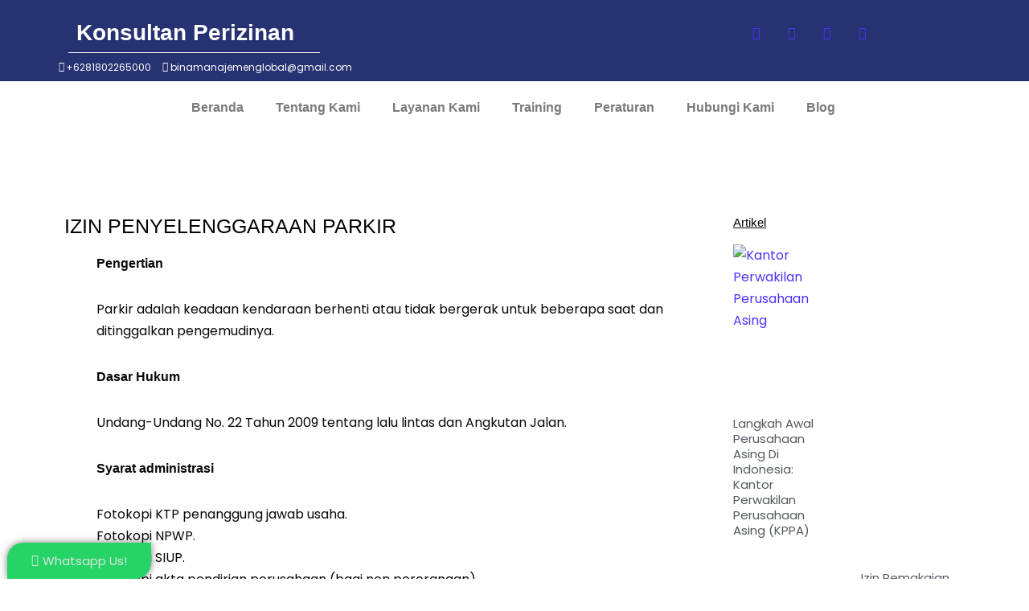

--- FILE ---
content_type: text/html; charset=UTF-8
request_url: http://konsultanperizinan.co.id/izin-penyelenggaraan-parkir/
body_size: 110857
content:
<!DOCTYPE html>
<html lang="id">
<head>
	<meta charset="UTF-8">
		<meta name='robots' content='index, follow, max-image-preview:large, max-snippet:-1, max-video-preview:-1' />

	<!-- This site is optimized with the Yoast SEO plugin v25.6 - https://yoast.com/wordpress/plugins/seo/ -->
	<title>Izin Penyelenggaraan Parkir - Konsultan Perizinan</title>
	<link rel="canonical" href="https://konsultanperizinan.co.id/izin-penyelenggaraan-parkir/" />
	<meta property="og:locale" content="id_ID" />
	<meta property="og:type" content="article" />
	<meta property="og:title" content="Izin Penyelenggaraan Parkir - Konsultan Perizinan" />
	<meta property="og:description" content="Konsultan Perizinan +6281802265000 binamanajemenglobal@gmail.com IZIN PENYELENGGARAAN PARKIR Pengertian Parkir adalah keadaan kendaraan berhenti atau tidak bergerak untuk beberapa saat dan ditinggalkan pengemudinya. Dasar Hukum Undang-Undang No. 22 Tahun 2009 tentang lalu lintas dan Angkutan Jalan. Syarat administrasi Fotokopi KTP penanggung jawab usaha.Fotokopi NPWP.Fotokopi SIUP.Fotokopi akta pendirian perusahaan (bagi non perorangan).Fotokopi IMB.Fotokopi surat hak kepemilikan/penguasaan gedung/tanah.Peta&hellip;&nbsp;Selengkapnya &raquo;Izin Penyelenggaraan Parkir" />
	<meta property="og:url" content="https://konsultanperizinan.co.id/izin-penyelenggaraan-parkir/" />
	<meta property="og:site_name" content="Konsultan Perizinan" />
	<meta property="article:modified_time" content="2022-02-25T05:01:54+00:00" />
	<meta property="og:image" content="http://konsultanperizinan.co.id/wp-content/uploads/2022/01/logo.png" />
	<meta name="twitter:card" content="summary_large_image" />
	<meta name="twitter:label1" content="Estimasi waktu membaca" />
	<meta name="twitter:data1" content="1 menit" />
	<script type="application/ld+json" class="yoast-schema-graph">{"@context":"https://schema.org","@graph":[{"@type":"WebPage","@id":"https://konsultanperizinan.co.id/izin-penyelenggaraan-parkir/","url":"https://konsultanperizinan.co.id/izin-penyelenggaraan-parkir/","name":"Izin Penyelenggaraan Parkir - Konsultan Perizinan","isPartOf":{"@id":"https://konsultanperizinan.co.id/#website"},"primaryImageOfPage":{"@id":"https://konsultanperizinan.co.id/izin-penyelenggaraan-parkir/#primaryimage"},"image":{"@id":"https://konsultanperizinan.co.id/izin-penyelenggaraan-parkir/#primaryimage"},"thumbnailUrl":"http://konsultanperizinan.co.id/wp-content/uploads/2022/01/logo.png","datePublished":"2022-02-25T04:47:40+00:00","dateModified":"2022-02-25T05:01:54+00:00","breadcrumb":{"@id":"https://konsultanperizinan.co.id/izin-penyelenggaraan-parkir/#breadcrumb"},"inLanguage":"id","potentialAction":[{"@type":"ReadAction","target":["https://konsultanperizinan.co.id/izin-penyelenggaraan-parkir/"]}]},{"@type":"ImageObject","inLanguage":"id","@id":"https://konsultanperizinan.co.id/izin-penyelenggaraan-parkir/#primaryimage","url":"http://konsultanperizinan.co.id/wp-content/uploads/2022/01/logo.png","contentUrl":"http://konsultanperizinan.co.id/wp-content/uploads/2022/01/logo.png","width":346,"height":145,"caption":"BMG Consulting Group - Konsultan perizinan"},{"@type":"BreadcrumbList","@id":"https://konsultanperizinan.co.id/izin-penyelenggaraan-parkir/#breadcrumb","itemListElement":[{"@type":"ListItem","position":1,"name":"Home","item":"https://konsultanperizinan.co.id/"},{"@type":"ListItem","position":2,"name":"Izin Penyelenggaraan Parkir"}]},{"@type":"WebSite","@id":"https://konsultanperizinan.co.id/#website","url":"https://konsultanperizinan.co.id/","name":"Konsultan Perizinan","description":"","publisher":{"@id":"https://konsultanperizinan.co.id/#organization"},"potentialAction":[{"@type":"SearchAction","target":{"@type":"EntryPoint","urlTemplate":"https://konsultanperizinan.co.id/?s={search_term_string}"},"query-input":{"@type":"PropertyValueSpecification","valueRequired":true,"valueName":"search_term_string"}}],"inLanguage":"id"},{"@type":"Organization","@id":"https://konsultanperizinan.co.id/#organization","name":"Konsultan Perizinan","url":"https://konsultanperizinan.co.id/","logo":{"@type":"ImageObject","inLanguage":"id","@id":"https://konsultanperizinan.co.id/#/schema/logo/image/","url":"http://konsultanperizinan.co.id/wp-content/uploads/2022/03/1580439784309-removebg-preview.png","contentUrl":"http://konsultanperizinan.co.id/wp-content/uploads/2022/03/1580439784309-removebg-preview.png","width":200,"height":200,"caption":"Konsultan Perizinan"},"image":{"@id":"https://konsultanperizinan.co.id/#/schema/logo/image/"}}]}</script>
	<!-- / Yoast SEO plugin. -->


<link rel='dns-prefetch' href='//translate.google.com' />
<link rel='dns-prefetch' href='//fonts.googleapis.com' />
<link rel='dns-prefetch' href='//www.googletagmanager.com' />
<link rel="alternate" type="application/rss+xml" title="Konsultan Perizinan &raquo; Feed" href="http://konsultanperizinan.co.id/feed/" />
<link rel="alternate" type="application/rss+xml" title="Konsultan Perizinan &raquo; Umpan Komentar" href="http://konsultanperizinan.co.id/comments/feed/" />
<link rel="alternate" title="oEmbed (JSON)" type="application/json+oembed" href="http://konsultanperizinan.co.id/wp-json/oembed/1.0/embed?url=http%3A%2F%2Fkonsultanperizinan.co.id%2Fizin-penyelenggaraan-parkir%2F" />
<link rel="alternate" title="oEmbed (XML)" type="text/xml+oembed" href="http://konsultanperizinan.co.id/wp-json/oembed/1.0/embed?url=http%3A%2F%2Fkonsultanperizinan.co.id%2Fizin-penyelenggaraan-parkir%2F&#038;format=xml" />
<style id='wp-img-auto-sizes-contain-inline-css'>
img:is([sizes=auto i],[sizes^="auto," i]){contain-intrinsic-size:3000px 1500px}
/*# sourceURL=wp-img-auto-sizes-contain-inline-css */
</style>
<link rel='stylesheet' id='pa-frontend-css' href='http://konsultanperizinan.co.id/wp-content/uploads/premium-addons-elementor/pa-frontend-375244782.min.css?ver=1764811405' media='all' />
<style id='wp-emoji-styles-inline-css'>

	img.wp-smiley, img.emoji {
		display: inline !important;
		border: none !important;
		box-shadow: none !important;
		height: 1em !important;
		width: 1em !important;
		margin: 0 0.07em !important;
		vertical-align: -0.1em !important;
		background: none !important;
		padding: 0 !important;
	}
/*# sourceURL=wp-emoji-styles-inline-css */
</style>
<style id='classic-theme-styles-inline-css'>
/*! This file is auto-generated */
.wp-block-button__link{color:#fff;background-color:#32373c;border-radius:9999px;box-shadow:none;text-decoration:none;padding:calc(.667em + 2px) calc(1.333em + 2px);font-size:1.125em}.wp-block-file__button{background:#32373c;color:#fff;text-decoration:none}
/*# sourceURL=/wp-includes/css/classic-themes.min.css */
</style>
<link rel='stylesheet' id='google-language-translator-css' href='http://konsultanperizinan.co.id/wp-content/plugins/google-language-translator/css/style.css?ver=6.0.20' media='' />
<link rel='stylesheet' id='neve-style-css' href='http://konsultanperizinan.co.id/wp-content/themes/neve/style-main-new.min.css?ver=4.1.3' media='all' />
<style id='neve-style-inline-css'>
.is-menu-sidebar .header-menu-sidebar { visibility: visible; }.is-menu-sidebar.menu_sidebar_slide_left .header-menu-sidebar { transform: translate3d(0, 0, 0); left: 0; }.is-menu-sidebar.menu_sidebar_slide_right .header-menu-sidebar { transform: translate3d(0, 0, 0); right: 0; }.is-menu-sidebar.menu_sidebar_pull_right .header-menu-sidebar, .is-menu-sidebar.menu_sidebar_pull_left .header-menu-sidebar { transform: translateX(0); }.is-menu-sidebar.menu_sidebar_dropdown .header-menu-sidebar { height: auto; }.is-menu-sidebar.menu_sidebar_dropdown .header-menu-sidebar-inner { max-height: 400px; padding: 20px 0; }.is-menu-sidebar.menu_sidebar_full_canvas .header-menu-sidebar { opacity: 1; }.header-menu-sidebar .menu-item-nav-search:not(.floating) { pointer-events: none; }.header-menu-sidebar .menu-item-nav-search .is-menu-sidebar { pointer-events: unset; }@media screen and (max-width: 960px) { .builder-item.cr .item--inner { --textalign: center; --justify: center; } }
.nv-meta-list li.meta:not(:last-child):after { content:"/" }.nv-meta-list .no-mobile{
			display:none;
		}.nv-meta-list li.last::after{
			content: ""!important;
		}@media (min-width: 769px) {
			.nv-meta-list .no-mobile {
				display: inline-block;
			}
			.nv-meta-list li.last:not(:last-child)::after {
		 		content: "/" !important;
			}
		}
 :root{ --container: 748px;--postwidth:100%; --primarybtnbg: var(--nv-primary-accent); --primarybtnhoverbg: var(--nv-primary-accent); --primarybtncolor: #ffffff; --secondarybtncolor: var(--nv-primary-accent); --primarybtnhovercolor: #ffffff; --secondarybtnhovercolor: var(--nv-primary-accent);--primarybtnborderradius:0;--secondarybtnborderradius:0;--secondarybtnborderwidth:1px;--btnpadding:13px 15px;--primarybtnpadding:13px 15px;--secondarybtnpadding:calc(13px - 1px) calc(15px - 1px); --bodyfontfamily: Poppins; --bodyfontsize: 15px; --bodylineheight: 1.6em; --bodyletterspacing: 0px; --bodyfontweight: 400; --bodytexttransform: none; --headingsfontfamily: Poppins; --h1fontsize: 30px; --h1fontweight: 900; --h1lineheight: 1.3em; --h1letterspacing: 0px; --h1texttransform: uppercase; --h2fontsize: 28px; --h2fontweight: 500; --h2lineheight: 1.3em; --h2letterspacing: 0px; --h2texttransform: capitalize; --h3fontsize: 18px; --h3fontweight: 500; --h3lineheight: 1.3em; --h3letterspacing: 0px; --h3texttransform: capitalize; --h4fontsize: 16px; --h4fontweight: 500; --h4lineheight: 1.3em; --h4letterspacing: 0px; --h4texttransform: capitalize; --h5fontsize: 14px; --h5fontweight: 500; --h5lineheight: 1.3em; --h5letterspacing: 0px; --h5texttransform: capitalize; --h6fontsize: 12px; --h6fontweight: 500; --h6lineheight: 1.3em; --h6letterspacing: 0px; --h6texttransform: capitalize;--formfieldborderwidth:2px;--formfieldborderradius:3px; --formfieldbgcolor: var(--nv-site-bg); --formfieldbordercolor: #dddddd; --formfieldcolor: var(--nv-text-color);--formfieldpadding:10px 12px; } .nv-index-posts{ --borderradius:0px; } .has-neve-button-color-color{ color: var(--nv-primary-accent)!important; } .has-neve-button-color-background-color{ background-color: var(--nv-primary-accent)!important; } .single-post-container .alignfull > [class*="__inner-container"], .single-post-container .alignwide > [class*="__inner-container"]{ max-width:718px } .nv-meta-list{ --avatarsize: 20px; } .single .nv-meta-list{ --avatarsize: 20px; } .blog .blog-entry-title, .archive .blog-entry-title{ --fontsize: 24px; } .neve-main{ --boxshadow:0 10px 20px rgba(0, 0, 0, 0.1), 0 4px 8px rgba(0, 0, 0, 0.1); } .nv-post-cover{ --height: 250px;--padding:40px 15px;--justify: flex-start; --textalign: left; --valign: center; } .nv-post-cover .nv-title-meta-wrap, .nv-page-title-wrap, .entry-header{ --textalign: left; } .nv-is-boxed.nv-title-meta-wrap{ --padding:40px 15px; --bgcolor: var(--nv-dark-bg); } .nv-overlay{ --opacity: 50; --blendmode: normal; } .nv-is-boxed.nv-comments-wrap{ --padding:20px; } .nv-is-boxed.comment-respond{ --padding:20px; --bgcolor: rgba(0,0,0,0); --color: #2a2a2a; } .single:not(.single-product), .page{ --c-vspace:0 0 0 0;; } .global-styled{ --bgcolor: var(--nv-site-bg); } .header-top{ --rowbcolor: var(--nv-light-bg); --color: var(--nv-text-color); --bgcolor: #f0f0f0; } .header-main{ --rowbcolor: var(--nv-light-bg); --color: var(--nv-text-color); --bgcolor: var(--nv-site-bg); } .header-bottom{ --rowbcolor: var(--nv-light-bg); --color: var(--nv-text-color); --bgcolor: #ffffff; } .header-menu-sidebar-bg{ --justify: flex-start; --textalign: left;--flexg: 1;--wrapdropdownwidth: auto; --color: var(--nv-text-color); --bgcolor: var(--nv-site-bg); } .header-menu-sidebar{ width: 360px; } .builder-item--logo{ --maxwidth: 48px; --color: var(--nv-text-color); --fs: 24px;--padding:10px 0;--margin:0; --textalign: left;--justify: flex-start; } .builder-item--nav-icon,.header-menu-sidebar .close-sidebar-panel .navbar-toggle{ --borderradius:3px;--borderwidth:1px; } .builder-item--nav-icon{ --label-margin:0 5px 0 0;;--padding:10px 15px;--margin:0; } .builder-item--primary-menu{ --hovercolor: var(--nv-primary-accent); --hovertextcolor: var(--nv-text-color); --activecolor: var(--nv-primary-accent); --spacing: 20px; --height: 25px;--padding:0;--margin:0; --fontsize: 1em; --lineheight: 1.6; --letterspacing: 0px; --fontweight: 500; --texttransform: none; --iconsize: 1em; } .hfg-is-group.has-primary-menu .inherit-ff{ --inheritedfw: 500; } .footer-top-inner .row{ grid-template-columns:1fr 1fr 1fr; --valign: flex-start; } .footer-top{ --rowbcolor: var(--nv-light-bg); --color: var(--nv-text-color); --bgcolor: #ffffff; } .footer-main-inner .row{ grid-template-columns:1fr 1fr 1fr; --valign: flex-start; } .footer-main{ --rowbcolor: var(--nv-light-bg); --color: var(--nv-text-color); --bgcolor: var(--nv-site-bg); } .footer-bottom-inner .row{ grid-template-columns:1fr 1fr 1fr; --valign: flex-start; } .footer-bottom{ --rowbcolor: var(--nv-light-bg); --color: var(--nv-text-dark-bg); --bgcolor: var(--nv-dark-bg); } @media(min-width: 576px){ :root{ --container: 992px;--postwidth:50%;--btnpadding:13px 15px;--primarybtnpadding:13px 15px;--secondarybtnpadding:calc(13px - 1px) calc(15px - 1px); --bodyfontsize: 16px; --bodylineheight: 1.6em; --bodyletterspacing: 0px; --h1fontsize: 35px; --h1lineheight: 1.3em; --h1letterspacing: 0px; --h2fontsize: 30px; --h2lineheight: 1.2em; --h2letterspacing: 0px; --h3fontsize: 18px; --h3lineheight: 1.3em; --h3letterspacing: 0px; --h4fontsize: 16px; --h4lineheight: 1.3em; --h4letterspacing: 0px; --h5fontsize: 14px; --h5lineheight: 1.3em; --h5letterspacing: 0px; --h6fontsize: 12px; --h6lineheight: 1.3em; --h6letterspacing: 0px; } .single-post-container .alignfull > [class*="__inner-container"], .single-post-container .alignwide > [class*="__inner-container"]{ max-width:962px } .nv-meta-list{ --avatarsize: 20px; } .single .nv-meta-list{ --avatarsize: 20px; } .blog .blog-entry-title, .archive .blog-entry-title{ --fontsize: 26px; } .nv-post-cover{ --height: 320px;--padding:60px 30px;--justify: flex-start; --textalign: left; --valign: center; } .nv-post-cover .nv-title-meta-wrap, .nv-page-title-wrap, .entry-header{ --textalign: left; } .nv-is-boxed.nv-title-meta-wrap{ --padding:60px 30px; } .nv-is-boxed.nv-comments-wrap{ --padding:30px; } .nv-is-boxed.comment-respond{ --padding:30px; } .single:not(.single-product), .page{ --c-vspace:0 0 0 0;; } .header-menu-sidebar-bg{ --justify: flex-start; --textalign: left;--flexg: 1;--wrapdropdownwidth: auto; } .header-menu-sidebar{ width: 360px; } .builder-item--logo{ --maxwidth: 48px; --fs: 24px;--padding:10px 0;--margin:0; --textalign: left;--justify: flex-start; } .builder-item--nav-icon{ --label-margin:0 5px 0 0;;--padding:10px 15px;--margin:0; } .builder-item--primary-menu{ --spacing: 20px; --height: 25px;--padding:0;--margin:0; --fontsize: 1em; --lineheight: 1.6; --letterspacing: 0px; --iconsize: 1em; } }@media(min-width: 960px){ :root{ --container: 1170px;--postwidth:33.333333333333%;--btnpadding:13px 15px;--primarybtnpadding:13px 15px;--secondarybtnpadding:calc(13px - 1px) calc(15px - 1px); --bodyfontsize: 16px; --bodylineheight: 1.7em; --bodyletterspacing: 0px; --h1fontsize: 55px; --h1lineheight: 1.3em; --h1letterspacing: 0px; --h2fontsize: 28px; --h2lineheight: 1em; --h2letterspacing: 0px; --h3fontsize: 20px; --h3lineheight: 1.3em; --h3letterspacing: 0px; --h4fontsize: 13px; --h4lineheight: 1.3em; --h4letterspacing: 0px; --h5fontsize: 16px; --h5lineheight: 1.3em; --h5letterspacing: 0px; --h6fontsize: 14px; --h6lineheight: 1.3em; --h6letterspacing: 0px; } body:not(.single):not(.archive):not(.blog):not(.search):not(.error404) .neve-main > .container .col, body.post-type-archive-course .neve-main > .container .col, body.post-type-archive-llms_membership .neve-main > .container .col{ max-width: 100%; } body:not(.single):not(.archive):not(.blog):not(.search):not(.error404) .nv-sidebar-wrap, body.post-type-archive-course .nv-sidebar-wrap, body.post-type-archive-llms_membership .nv-sidebar-wrap{ max-width: 0%; } .neve-main > .archive-container .nv-index-posts.col{ max-width: 100%; } .neve-main > .archive-container .nv-sidebar-wrap{ max-width: 0%; } .neve-main > .single-post-container .nv-single-post-wrap.col{ max-width: 70%; } .single-post-container .alignfull > [class*="__inner-container"], .single-post-container .alignwide > [class*="__inner-container"]{ max-width:789px } .container-fluid.single-post-container .alignfull > [class*="__inner-container"], .container-fluid.single-post-container .alignwide > [class*="__inner-container"]{ max-width:calc(70% + 15px) } .neve-main > .single-post-container .nv-sidebar-wrap{ max-width: 30%; } .nv-meta-list{ --avatarsize: 20px; } .single .nv-meta-list{ --avatarsize: 20px; } .blog .blog-entry-title, .archive .blog-entry-title{ --fontsize: 28px; --letterspacing: 1px; } .nv-post-cover{ --height: 400px;--padding:60px 40px;--justify: flex-start; --textalign: left; --valign: center; } .nv-post-cover .nv-title-meta-wrap, .nv-page-title-wrap, .entry-header{ --textalign: left; } .nv-is-boxed.nv-title-meta-wrap{ --padding:60px 40px; } .nv-is-boxed.nv-comments-wrap{ --padding:40px; } .nv-is-boxed.comment-respond{ --padding:0; } .single:not(.single-product), .page{ --c-vspace:0 0 0 0;; } .header-menu-sidebar-bg{ --justify: flex-start; --textalign: left;--flexg: 1;--wrapdropdownwidth: auto; } .header-menu-sidebar{ width: 360px; } .builder-item--logo{ --maxwidth: 200px; --fs: 24px;--padding:10px 0;--margin:0; --textalign: left;--justify: flex-start; } .builder-item--nav-icon{ --label-margin:0 5px 0 0;;--padding:10px 15px;--margin:0; } .builder-item--primary-menu{ --spacing: 20px; --height: 25px;--padding:0;--margin:0; --fontsize: 1em; --lineheight: 1.6; --letterspacing: 0px; --iconsize: 1em; } }.nv-content-wrap .elementor a:not(.button):not(.wp-block-file__button){ text-decoration: none; }:root{--nv-primary-accent:#4c34fb;--nv-secondary-accent:#0f073f;--nv-site-bg:#ffffff;--nv-light-bg:#f7f7f7;--nv-dark-bg:#0f073f;--nv-text-color:#020202;--nv-text-dark-bg:#ffffff;--nv-c-1:#77b978;--nv-c-2:#f37262;--nv-fallback-ff:Arial, Helvetica, sans-serif;}
:root{--e-global-color-nvprimaryaccent:#4c34fb;--e-global-color-nvsecondaryaccent:#0f073f;--e-global-color-nvsitebg:#ffffff;--e-global-color-nvlightbg:#f7f7f7;--e-global-color-nvdarkbg:#0f073f;--e-global-color-nvtextcolor:#020202;--e-global-color-nvtextdarkbg:#ffffff;--e-global-color-nvc1:#77b978;--e-global-color-nvc2:#f37262;}
/*# sourceURL=neve-style-inline-css */
</style>
<link rel='stylesheet' id='elementor-icons-css' href='http://konsultanperizinan.co.id/wp-content/plugins/elementor/assets/lib/eicons/css/elementor-icons.min.css?ver=5.43.0' media='all' />
<link rel='stylesheet' id='elementor-frontend-css' href='http://konsultanperizinan.co.id/wp-content/plugins/elementor/assets/css/frontend.min.css?ver=3.31.3' media='all' />
<link rel='stylesheet' id='elementor-post-5-css' href='http://konsultanperizinan.co.id/wp-content/uploads/elementor/css/post-5.css?ver=1756820905' media='all' />
<link rel='stylesheet' id='elementor-pro-css' href='http://konsultanperizinan.co.id/wp-content/plugins/elementor-pro/assets/css/frontend.min.css?ver=3.5.2' media='all' />
<link rel='stylesheet' id='font-awesome-5-all-css' href='http://konsultanperizinan.co.id/wp-content/plugins/elementor/assets/lib/font-awesome/css/all.min.css?ver=4.11.23' media='all' />
<link rel='stylesheet' id='font-awesome-4-shim-css' href='http://konsultanperizinan.co.id/wp-content/plugins/elementor/assets/lib/font-awesome/css/v4-shims.min.css?ver=3.31.3' media='all' />
<link rel='stylesheet' id='pa-glass-css' href='http://konsultanperizinan.co.id/wp-content/plugins/premium-addons-for-elementor/assets/frontend/min-css/liquid-glass.min.css?ver=4.11.23' media='all' />
<link rel='stylesheet' id='pa-btn-css' href='http://konsultanperizinan.co.id/wp-content/plugins/premium-addons-for-elementor/assets/frontend/min-css/button-line.min.css?ver=4.11.23' media='all' />
<link rel='stylesheet' id='widget-divider-css' href='http://konsultanperizinan.co.id/wp-content/plugins/elementor/assets/css/widget-divider.min.css?ver=3.31.3' media='all' />
<link rel='stylesheet' id='widget-icon-box-css' href='http://konsultanperizinan.co.id/wp-content/plugins/elementor/assets/css/widget-icon-box.min.css?ver=3.31.3' media='all' />
<link rel='stylesheet' id='widget-image-css' href='http://konsultanperizinan.co.id/wp-content/plugins/elementor/assets/css/widget-image.min.css?ver=3.31.3' media='all' />
<link rel='stylesheet' id='widget-spacer-css' href='http://konsultanperizinan.co.id/wp-content/plugins/elementor/assets/css/widget-spacer.min.css?ver=3.31.3' media='all' />
<link rel='stylesheet' id='widget-heading-css' href='http://konsultanperizinan.co.id/wp-content/plugins/elementor/assets/css/widget-heading.min.css?ver=3.31.3' media='all' />
<link rel='stylesheet' id='e-animation-fadeInUp-css' href='http://konsultanperizinan.co.id/wp-content/plugins/elementor/assets/lib/animations/styles/fadeInUp.min.css?ver=3.31.3' media='all' />
<link rel='stylesheet' id='elementor-post-2507-css' href='http://konsultanperizinan.co.id/wp-content/uploads/elementor/css/post-2507.css?ver=1756874213' media='all' />
<link rel='stylesheet' id='ekit-widget-styles-css' href='http://konsultanperizinan.co.id/wp-content/plugins/elementskit-lite/widgets/init/assets/css/widget-styles.css?ver=3.7.0' media='all' />
<link rel='stylesheet' id='ekit-responsive-css' href='http://konsultanperizinan.co.id/wp-content/plugins/elementskit-lite/widgets/init/assets/css/responsive.css?ver=3.7.0' media='all' />
<link rel='stylesheet' id='eael-general-css' href='http://konsultanperizinan.co.id/wp-content/plugins/essential-addons-for-elementor-lite/assets/front-end/css/view/general.min.css?ver=6.3.1' media='all' />
<link rel='stylesheet' id='neve-google-font-poppins-css' href='//fonts.googleapis.com/css?family=Poppins%3A400%2C900%2C500&#038;display=swap&#038;ver=4.1.3' media='all' />
<link rel='stylesheet' id='elementor-gf-local-roboto-css' href='http://konsultanperizinan.co.id/wp-content/uploads/elementor/google-fonts/css/roboto.css?ver=1742259849' media='all' />
<link rel='stylesheet' id='elementor-gf-local-robotoslab-css' href='http://konsultanperizinan.co.id/wp-content/uploads/elementor/google-fonts/css/robotoslab.css?ver=1742259855' media='all' />
<link rel='stylesheet' id='elementor-gf-local-montserrat-css' href='http://konsultanperizinan.co.id/wp-content/uploads/elementor/google-fonts/css/montserrat.css?ver=1742259826' media='all' />
<link rel='stylesheet' id='elementor-gf-local-poppins-css' href='http://konsultanperizinan.co.id/wp-content/uploads/elementor/google-fonts/css/poppins.css?ver=1742259828' media='all' />
<link rel='stylesheet' id='elementor-icons-ekiticons-css' href='http://konsultanperizinan.co.id/wp-content/plugins/elementskit-lite/modules/elementskit-icon-pack/assets/css/ekiticons.css?ver=3.7.0' media='all' />
<link rel='stylesheet' id='elementor-icons-shared-0-css' href='http://konsultanperizinan.co.id/wp-content/plugins/elementor/assets/lib/font-awesome/css/fontawesome.min.css?ver=5.15.3' media='all' />
<link rel='stylesheet' id='elementor-icons-fa-solid-css' href='http://konsultanperizinan.co.id/wp-content/plugins/elementor/assets/lib/font-awesome/css/solid.min.css?ver=5.15.3' media='all' />
<script src="http://konsultanperizinan.co.id/wp-includes/js/jquery/jquery.min.js?ver=3.7.1" id="jquery-core-js"></script>
<script src="http://konsultanperizinan.co.id/wp-includes/js/jquery/jquery-migrate.min.js?ver=3.4.1" id="jquery-migrate-js"></script>
<script src="http://konsultanperizinan.co.id/wp-content/plugins/elementor/assets/lib/font-awesome/js/v4-shims.min.js?ver=3.31.3" id="font-awesome-4-shim-js"></script>
<link rel="https://api.w.org/" href="http://konsultanperizinan.co.id/wp-json/" /><link rel="alternate" title="JSON" type="application/json" href="http://konsultanperizinan.co.id/wp-json/wp/v2/pages/2507" /><link rel="EditURI" type="application/rsd+xml" title="RSD" href="http://konsultanperizinan.co.id/xmlrpc.php?rsd" />
<meta name="generator" content="WordPress 6.9" />
<link rel='shortlink' href='http://konsultanperizinan.co.id/?p=2507' />
<style type='text/css'> .ae_data .elementor-editor-element-setting {
            display:none !important;
            }
            </style><style>p.hello{font-size:12px;color:darkgray;}#google_language_translator,#flags{text-align:left;}#google_language_translator{clear:both;}#flags{width:165px;}#flags a{display:inline-block;margin-right:2px;}#google_language_translator a{display:none!important;}div.skiptranslate.goog-te-gadget{display:inline!important;}.goog-te-gadget{color:transparent!important;}.goog-te-gadget{font-size:0px!important;}.goog-branding{display:none;}.goog-tooltip{display: none!important;}.goog-tooltip:hover{display: none!important;}.goog-text-highlight{background-color:transparent!important;border:none!important;box-shadow:none!important;}#google_language_translator select.goog-te-combo{color:#32373c;}div.skiptranslate{display:none!important;}body{top:0px!important;}#goog-gt-{display:none!important;}font font{background-color:transparent!important;box-shadow:none!important;position:initial!important;}#glt-translate-trigger{left:20px;right:auto;}#glt-translate-trigger > span{color:#ffffff;}#glt-translate-trigger{background:#f89406;}.goog-te-gadget .goog-te-combo{width:100%;}</style><meta name="generator" content="Site Kit by Google 1.158.0" />		<script>
			document.documentElement.className = document.documentElement.className.replace('no-js', 'js');
		</script>
				<style>
			.no-js img.lazyload {
				display: none;
			}

			figure.wp-block-image img.lazyloading {
				min-width: 150px;
			}

			.lazyload,
			.lazyloading {
				--smush-placeholder-width: 100px;
				--smush-placeholder-aspect-ratio: 1/1;
				width: var(--smush-placeholder-width) !important;
				aspect-ratio: var(--smush-placeholder-aspect-ratio) !important;
			}

						.lazyload, .lazyloading {
				opacity: 0;
			}

			.lazyloaded {
				opacity: 1;
				transition: opacity 400ms;
				transition-delay: 0ms;
			}

					</style>
		<meta name="generator" content="Elementor 3.31.3; features: additional_custom_breakpoints, e_element_cache; settings: css_print_method-external, google_font-enabled, font_display-auto">
<style>.recentcomments a{display:inline !important;padding:0 !important;margin:0 !important;}</style>			<style>
				.e-con.e-parent:nth-of-type(n+4):not(.e-lazyloaded):not(.e-no-lazyload),
				.e-con.e-parent:nth-of-type(n+4):not(.e-lazyloaded):not(.e-no-lazyload) * {
					background-image: none !important;
				}
				@media screen and (max-height: 1024px) {
					.e-con.e-parent:nth-of-type(n+3):not(.e-lazyloaded):not(.e-no-lazyload),
					.e-con.e-parent:nth-of-type(n+3):not(.e-lazyloaded):not(.e-no-lazyload) * {
						background-image: none !important;
					}
				}
				@media screen and (max-height: 640px) {
					.e-con.e-parent:nth-of-type(n+2):not(.e-lazyloaded):not(.e-no-lazyload),
					.e-con.e-parent:nth-of-type(n+2):not(.e-lazyloaded):not(.e-no-lazyload) * {
						background-image: none !important;
					}
				}
			</style>
			
<!-- Snippet Google Tag Manager telah ditambahkan oleh Site Kit -->
<script>
			( function( w, d, s, l, i ) {
				w[l] = w[l] || [];
				w[l].push( {'gtm.start': new Date().getTime(), event: 'gtm.js'} );
				var f = d.getElementsByTagName( s )[0],
					j = d.createElement( s ), dl = l != 'dataLayer' ? '&l=' + l : '';
				j.async = true;
				j.src = 'https://www.googletagmanager.com/gtm.js?id=' + i + dl;
				f.parentNode.insertBefore( j, f );
			} )( window, document, 'script', 'dataLayer', 'GTM-WT6QR7CZ' );
			
</script>

<!-- Snippet Google Tag Manager penutup telah ditambahkan oleh Site Kit -->
<link rel="icon" href="http://konsultanperizinan.co.id/wp-content/uploads/2022/03/1580439784309-removebg-preview.png" sizes="32x32" />
<link rel="icon" href="http://konsultanperizinan.co.id/wp-content/uploads/2022/03/1580439784309-removebg-preview.png" sizes="192x192" />
<link rel="apple-touch-icon" href="http://konsultanperizinan.co.id/wp-content/uploads/2022/03/1580439784309-removebg-preview.png" />
<meta name="msapplication-TileImage" content="http://konsultanperizinan.co.id/wp-content/uploads/2022/03/1580439784309-removebg-preview.png" />
		<style id="wp-custom-css">
			.freelancer-contact-form fieldset > button {
    width: 100%;
}

		</style>
			<meta name="viewport" content="width=device-width, initial-scale=1.0, viewport-fit=cover" /><style id='global-styles-inline-css'>
:root{--wp--preset--aspect-ratio--square: 1;--wp--preset--aspect-ratio--4-3: 4/3;--wp--preset--aspect-ratio--3-4: 3/4;--wp--preset--aspect-ratio--3-2: 3/2;--wp--preset--aspect-ratio--2-3: 2/3;--wp--preset--aspect-ratio--16-9: 16/9;--wp--preset--aspect-ratio--9-16: 9/16;--wp--preset--color--black: #000000;--wp--preset--color--cyan-bluish-gray: #abb8c3;--wp--preset--color--white: #ffffff;--wp--preset--color--pale-pink: #f78da7;--wp--preset--color--vivid-red: #cf2e2e;--wp--preset--color--luminous-vivid-orange: #ff6900;--wp--preset--color--luminous-vivid-amber: #fcb900;--wp--preset--color--light-green-cyan: #7bdcb5;--wp--preset--color--vivid-green-cyan: #00d084;--wp--preset--color--pale-cyan-blue: #8ed1fc;--wp--preset--color--vivid-cyan-blue: #0693e3;--wp--preset--color--vivid-purple: #9b51e0;--wp--preset--color--neve-link-color: var(--nv-primary-accent);--wp--preset--color--neve-link-hover-color: var(--nv-secondary-accent);--wp--preset--color--nv-site-bg: var(--nv-site-bg);--wp--preset--color--nv-light-bg: var(--nv-light-bg);--wp--preset--color--nv-dark-bg: var(--nv-dark-bg);--wp--preset--color--neve-text-color: var(--nv-text-color);--wp--preset--color--nv-text-dark-bg: var(--nv-text-dark-bg);--wp--preset--color--nv-c-1: var(--nv-c-1);--wp--preset--color--nv-c-2: var(--nv-c-2);--wp--preset--gradient--vivid-cyan-blue-to-vivid-purple: linear-gradient(135deg,rgb(6,147,227) 0%,rgb(155,81,224) 100%);--wp--preset--gradient--light-green-cyan-to-vivid-green-cyan: linear-gradient(135deg,rgb(122,220,180) 0%,rgb(0,208,130) 100%);--wp--preset--gradient--luminous-vivid-amber-to-luminous-vivid-orange: linear-gradient(135deg,rgb(252,185,0) 0%,rgb(255,105,0) 100%);--wp--preset--gradient--luminous-vivid-orange-to-vivid-red: linear-gradient(135deg,rgb(255,105,0) 0%,rgb(207,46,46) 100%);--wp--preset--gradient--very-light-gray-to-cyan-bluish-gray: linear-gradient(135deg,rgb(238,238,238) 0%,rgb(169,184,195) 100%);--wp--preset--gradient--cool-to-warm-spectrum: linear-gradient(135deg,rgb(74,234,220) 0%,rgb(151,120,209) 20%,rgb(207,42,186) 40%,rgb(238,44,130) 60%,rgb(251,105,98) 80%,rgb(254,248,76) 100%);--wp--preset--gradient--blush-light-purple: linear-gradient(135deg,rgb(255,206,236) 0%,rgb(152,150,240) 100%);--wp--preset--gradient--blush-bordeaux: linear-gradient(135deg,rgb(254,205,165) 0%,rgb(254,45,45) 50%,rgb(107,0,62) 100%);--wp--preset--gradient--luminous-dusk: linear-gradient(135deg,rgb(255,203,112) 0%,rgb(199,81,192) 50%,rgb(65,88,208) 100%);--wp--preset--gradient--pale-ocean: linear-gradient(135deg,rgb(255,245,203) 0%,rgb(182,227,212) 50%,rgb(51,167,181) 100%);--wp--preset--gradient--electric-grass: linear-gradient(135deg,rgb(202,248,128) 0%,rgb(113,206,126) 100%);--wp--preset--gradient--midnight: linear-gradient(135deg,rgb(2,3,129) 0%,rgb(40,116,252) 100%);--wp--preset--font-size--small: 13px;--wp--preset--font-size--medium: 20px;--wp--preset--font-size--large: 36px;--wp--preset--font-size--x-large: 42px;--wp--preset--spacing--20: 0.44rem;--wp--preset--spacing--30: 0.67rem;--wp--preset--spacing--40: 1rem;--wp--preset--spacing--50: 1.5rem;--wp--preset--spacing--60: 2.25rem;--wp--preset--spacing--70: 3.38rem;--wp--preset--spacing--80: 5.06rem;--wp--preset--shadow--natural: 6px 6px 9px rgba(0, 0, 0, 0.2);--wp--preset--shadow--deep: 12px 12px 50px rgba(0, 0, 0, 0.4);--wp--preset--shadow--sharp: 6px 6px 0px rgba(0, 0, 0, 0.2);--wp--preset--shadow--outlined: 6px 6px 0px -3px rgb(255, 255, 255), 6px 6px rgb(0, 0, 0);--wp--preset--shadow--crisp: 6px 6px 0px rgb(0, 0, 0);}:where(.is-layout-flex){gap: 0.5em;}:where(.is-layout-grid){gap: 0.5em;}body .is-layout-flex{display: flex;}.is-layout-flex{flex-wrap: wrap;align-items: center;}.is-layout-flex > :is(*, div){margin: 0;}body .is-layout-grid{display: grid;}.is-layout-grid > :is(*, div){margin: 0;}:where(.wp-block-columns.is-layout-flex){gap: 2em;}:where(.wp-block-columns.is-layout-grid){gap: 2em;}:where(.wp-block-post-template.is-layout-flex){gap: 1.25em;}:where(.wp-block-post-template.is-layout-grid){gap: 1.25em;}.has-black-color{color: var(--wp--preset--color--black) !important;}.has-cyan-bluish-gray-color{color: var(--wp--preset--color--cyan-bluish-gray) !important;}.has-white-color{color: var(--wp--preset--color--white) !important;}.has-pale-pink-color{color: var(--wp--preset--color--pale-pink) !important;}.has-vivid-red-color{color: var(--wp--preset--color--vivid-red) !important;}.has-luminous-vivid-orange-color{color: var(--wp--preset--color--luminous-vivid-orange) !important;}.has-luminous-vivid-amber-color{color: var(--wp--preset--color--luminous-vivid-amber) !important;}.has-light-green-cyan-color{color: var(--wp--preset--color--light-green-cyan) !important;}.has-vivid-green-cyan-color{color: var(--wp--preset--color--vivid-green-cyan) !important;}.has-pale-cyan-blue-color{color: var(--wp--preset--color--pale-cyan-blue) !important;}.has-vivid-cyan-blue-color{color: var(--wp--preset--color--vivid-cyan-blue) !important;}.has-vivid-purple-color{color: var(--wp--preset--color--vivid-purple) !important;}.has-neve-link-color-color{color: var(--wp--preset--color--neve-link-color) !important;}.has-neve-link-hover-color-color{color: var(--wp--preset--color--neve-link-hover-color) !important;}.has-nv-site-bg-color{color: var(--wp--preset--color--nv-site-bg) !important;}.has-nv-light-bg-color{color: var(--wp--preset--color--nv-light-bg) !important;}.has-nv-dark-bg-color{color: var(--wp--preset--color--nv-dark-bg) !important;}.has-neve-text-color-color{color: var(--wp--preset--color--neve-text-color) !important;}.has-nv-text-dark-bg-color{color: var(--wp--preset--color--nv-text-dark-bg) !important;}.has-nv-c-1-color{color: var(--wp--preset--color--nv-c-1) !important;}.has-nv-c-2-color{color: var(--wp--preset--color--nv-c-2) !important;}.has-black-background-color{background-color: var(--wp--preset--color--black) !important;}.has-cyan-bluish-gray-background-color{background-color: var(--wp--preset--color--cyan-bluish-gray) !important;}.has-white-background-color{background-color: var(--wp--preset--color--white) !important;}.has-pale-pink-background-color{background-color: var(--wp--preset--color--pale-pink) !important;}.has-vivid-red-background-color{background-color: var(--wp--preset--color--vivid-red) !important;}.has-luminous-vivid-orange-background-color{background-color: var(--wp--preset--color--luminous-vivid-orange) !important;}.has-luminous-vivid-amber-background-color{background-color: var(--wp--preset--color--luminous-vivid-amber) !important;}.has-light-green-cyan-background-color{background-color: var(--wp--preset--color--light-green-cyan) !important;}.has-vivid-green-cyan-background-color{background-color: var(--wp--preset--color--vivid-green-cyan) !important;}.has-pale-cyan-blue-background-color{background-color: var(--wp--preset--color--pale-cyan-blue) !important;}.has-vivid-cyan-blue-background-color{background-color: var(--wp--preset--color--vivid-cyan-blue) !important;}.has-vivid-purple-background-color{background-color: var(--wp--preset--color--vivid-purple) !important;}.has-neve-link-color-background-color{background-color: var(--wp--preset--color--neve-link-color) !important;}.has-neve-link-hover-color-background-color{background-color: var(--wp--preset--color--neve-link-hover-color) !important;}.has-nv-site-bg-background-color{background-color: var(--wp--preset--color--nv-site-bg) !important;}.has-nv-light-bg-background-color{background-color: var(--wp--preset--color--nv-light-bg) !important;}.has-nv-dark-bg-background-color{background-color: var(--wp--preset--color--nv-dark-bg) !important;}.has-neve-text-color-background-color{background-color: var(--wp--preset--color--neve-text-color) !important;}.has-nv-text-dark-bg-background-color{background-color: var(--wp--preset--color--nv-text-dark-bg) !important;}.has-nv-c-1-background-color{background-color: var(--wp--preset--color--nv-c-1) !important;}.has-nv-c-2-background-color{background-color: var(--wp--preset--color--nv-c-2) !important;}.has-black-border-color{border-color: var(--wp--preset--color--black) !important;}.has-cyan-bluish-gray-border-color{border-color: var(--wp--preset--color--cyan-bluish-gray) !important;}.has-white-border-color{border-color: var(--wp--preset--color--white) !important;}.has-pale-pink-border-color{border-color: var(--wp--preset--color--pale-pink) !important;}.has-vivid-red-border-color{border-color: var(--wp--preset--color--vivid-red) !important;}.has-luminous-vivid-orange-border-color{border-color: var(--wp--preset--color--luminous-vivid-orange) !important;}.has-luminous-vivid-amber-border-color{border-color: var(--wp--preset--color--luminous-vivid-amber) !important;}.has-light-green-cyan-border-color{border-color: var(--wp--preset--color--light-green-cyan) !important;}.has-vivid-green-cyan-border-color{border-color: var(--wp--preset--color--vivid-green-cyan) !important;}.has-pale-cyan-blue-border-color{border-color: var(--wp--preset--color--pale-cyan-blue) !important;}.has-vivid-cyan-blue-border-color{border-color: var(--wp--preset--color--vivid-cyan-blue) !important;}.has-vivid-purple-border-color{border-color: var(--wp--preset--color--vivid-purple) !important;}.has-neve-link-color-border-color{border-color: var(--wp--preset--color--neve-link-color) !important;}.has-neve-link-hover-color-border-color{border-color: var(--wp--preset--color--neve-link-hover-color) !important;}.has-nv-site-bg-border-color{border-color: var(--wp--preset--color--nv-site-bg) !important;}.has-nv-light-bg-border-color{border-color: var(--wp--preset--color--nv-light-bg) !important;}.has-nv-dark-bg-border-color{border-color: var(--wp--preset--color--nv-dark-bg) !important;}.has-neve-text-color-border-color{border-color: var(--wp--preset--color--neve-text-color) !important;}.has-nv-text-dark-bg-border-color{border-color: var(--wp--preset--color--nv-text-dark-bg) !important;}.has-nv-c-1-border-color{border-color: var(--wp--preset--color--nv-c-1) !important;}.has-nv-c-2-border-color{border-color: var(--wp--preset--color--nv-c-2) !important;}.has-vivid-cyan-blue-to-vivid-purple-gradient-background{background: var(--wp--preset--gradient--vivid-cyan-blue-to-vivid-purple) !important;}.has-light-green-cyan-to-vivid-green-cyan-gradient-background{background: var(--wp--preset--gradient--light-green-cyan-to-vivid-green-cyan) !important;}.has-luminous-vivid-amber-to-luminous-vivid-orange-gradient-background{background: var(--wp--preset--gradient--luminous-vivid-amber-to-luminous-vivid-orange) !important;}.has-luminous-vivid-orange-to-vivid-red-gradient-background{background: var(--wp--preset--gradient--luminous-vivid-orange-to-vivid-red) !important;}.has-very-light-gray-to-cyan-bluish-gray-gradient-background{background: var(--wp--preset--gradient--very-light-gray-to-cyan-bluish-gray) !important;}.has-cool-to-warm-spectrum-gradient-background{background: var(--wp--preset--gradient--cool-to-warm-spectrum) !important;}.has-blush-light-purple-gradient-background{background: var(--wp--preset--gradient--blush-light-purple) !important;}.has-blush-bordeaux-gradient-background{background: var(--wp--preset--gradient--blush-bordeaux) !important;}.has-luminous-dusk-gradient-background{background: var(--wp--preset--gradient--luminous-dusk) !important;}.has-pale-ocean-gradient-background{background: var(--wp--preset--gradient--pale-ocean) !important;}.has-electric-grass-gradient-background{background: var(--wp--preset--gradient--electric-grass) !important;}.has-midnight-gradient-background{background: var(--wp--preset--gradient--midnight) !important;}.has-small-font-size{font-size: var(--wp--preset--font-size--small) !important;}.has-medium-font-size{font-size: var(--wp--preset--font-size--medium) !important;}.has-large-font-size{font-size: var(--wp--preset--font-size--large) !important;}.has-x-large-font-size{font-size: var(--wp--preset--font-size--x-large) !important;}
/*# sourceURL=global-styles-inline-css */
</style>
</head>
<body class="wp-singular page-template page-template-elementor_canvas page page-id-2507 wp-custom-logo wp-theme-neve  nv-blog-grid nv-sidebar-full-width menu_sidebar_slide_left elementor-default elementor-template-canvas elementor-kit-5 elementor-page elementor-page-2507">
			<!-- Snippet Google Tag Manager (noscript) telah ditambahkan oleh Site Kit -->
		<noscript>
			<iframe data-src="https://www.googletagmanager.com/ns.html?id=GTM-WT6QR7CZ" height="0" width="0" style="display:none;visibility:hidden" src="[data-uri]" class="lazyload" data-load-mode="1"></iframe>
		</noscript>
		<!-- Snippet Google Tag Manager (noscript) penutup telah ditambahkan oleh Site Kit -->
				<div data-elementor-type="wp-page" data-elementor-id="2507" class="elementor elementor-2507">
						<section class="elementor-section elementor-top-section elementor-element elementor-element-151d1fa elementor-section-full_width elementor-section-height-default elementor-section-height-default" data-id="151d1fa" data-element_type="section" data-settings="{&quot;sticky&quot;:&quot;top&quot;,&quot;sticky_on&quot;:[&quot;desktop&quot;],&quot;sticky_offset&quot;:0,&quot;sticky_effects_offset&quot;:0}">
						<div class="elementor-container elementor-column-gap-default">
					<div class="elementor-column elementor-col-100 elementor-top-column elementor-element elementor-element-4adb385" data-id="4adb385" data-element_type="column">
			<div class="elementor-widget-wrap elementor-element-populated">
						<section class="elementor-section elementor-inner-section elementor-element elementor-element-da00550 elementor-section-content-middle elementor-section-boxed elementor-section-height-default elementor-section-height-default" data-id="da00550" data-element_type="section" data-settings="{&quot;background_background&quot;:&quot;classic&quot;}">
						<div class="elementor-container elementor-column-gap-default">
					<div class="elementor-column elementor-col-33 elementor-inner-column elementor-element elementor-element-8704422" data-id="8704422" data-element_type="column">
			<div class="elementor-widget-wrap elementor-element-populated">
						<div class="elementor-element elementor-element-5302aa1 elementor-widget elementor-widget-premium-addon-title" data-id="5302aa1" data-element_type="widget" data-settings="{&quot;shining_animation_duration&quot;:4}" data-widget_type="premium-addon-title.default">
				<div class="elementor-widget-container">
					
		<div class="premium-title-container style8">
			<h2 class="premium-title-header premium-title-style8 premium-con-lq__">
				
				
												<span class="premium-title-text" data-shiny-delay="2" data-shiny-dur="4" >
					Konsultan Perizinan				</span>
					
											</h2>
		</div>

						</div>
				</div>
				<div class="elementor-element elementor-element-b9892ad elementor-widget-divider--view-line elementor-widget elementor-widget-divider" data-id="b9892ad" data-element_type="widget" data-widget_type="divider.default">
				<div class="elementor-widget-container">
							<div class="elementor-divider">
			<span class="elementor-divider-separator">
						</span>
		</div>
						</div>
				</div>
					</div>
		</div>
				<div class="elementor-column elementor-col-33 elementor-inner-column elementor-element elementor-element-b245c0b" data-id="b245c0b" data-element_type="column">
			<div class="elementor-widget-wrap elementor-element-populated">
						<div class="elementor-element elementor-element-2d49624 elementor-widget elementor-widget-elementskit-social-media" data-id="2d49624" data-element_type="widget" data-widget_type="elementskit-social-media.default">
				<div class="elementor-widget-container">
					<div class="ekit-wid-con" >			 <ul class="ekit_social_media">
														<li class="elementor-repeater-item-9747bc3">
					    <a
						href="https://facebook.com" aria-label="Facebook" class="facebook" >
							
							<i aria-hidden="true" class="icon icon-facebook"></i>
                                                                                                            </a>
                    </li>
                    														<li class="elementor-repeater-item-bd56a20">
					    <a
						href="https://facebook.com" aria-label="Twitter" class="twitter" >
							
							<i aria-hidden="true" class="icon icon-twitter"></i>
                                                                                                            </a>
                    </li>
                    														<li class="elementor-repeater-item-97a2ff7">
					    <a
						href="https://www.linkedin.com/in/bmg-consulting-group-4981281a1/" aria-label="LinkedIn" class="linkedin" >
							
							<i aria-hidden="true" class="icon icon-linkedin"></i>
                                                                                                            </a>
                    </li>
                    														<li class="elementor-repeater-item-4a1a4d6">
					    <a
						href="https://www.instagram.com/bmgconsulting_/" aria-label="Instagram" class="1" >
							
							<i aria-hidden="true" class="icon icon-instagram-1"></i>
                                                                                                            </a>
                    </li>
                    							</ul>
		</div>				</div>
				</div>
					</div>
		</div>
				<div class="elementor-column elementor-col-33 elementor-inner-column elementor-element elementor-element-4d4ba5a" data-id="4d4ba5a" data-element_type="column">
			<div class="elementor-widget-wrap elementor-element-populated">
						<div class="elementor-element elementor-element-2e26789 elementor-nav-menu__align-center elementor-nav-menu--dropdown-none elementor-widget elementor-widget-nav-menu" data-id="2e26789" data-element_type="widget" data-settings="{&quot;layout&quot;:&quot;horizontal&quot;,&quot;submenu_icon&quot;:{&quot;value&quot;:&quot;&lt;i class=\&quot;fas fa-caret-down\&quot;&gt;&lt;\/i&gt;&quot;,&quot;library&quot;:&quot;fa-solid&quot;}}" data-widget_type="nav-menu.default">
				<div class="elementor-widget-container">
								<nav migration_allowed="1" migrated="0" role="navigation" class="elementor-nav-menu--main elementor-nav-menu__container elementor-nav-menu--layout-horizontal e--pointer-underline e--animation-fade">
				<ul id="menu-1-2e26789" class="elementor-nav-menu"><li class="menu-item menu-item-type-custom menu-item-object-custom menu-item-has-children menu-item-1142"><a href='#' class='nturl notranslate id Indonesian single-language flag' title='Indonesian'><span class='flag size24'></span></a>
<ul class="sub-menu elementor-nav-menu--dropdown">
	<li class="menu-item menu-item-type-custom menu-item-object-custom menu-item-1143"><a href='#' class='nturl notranslate en English single-language flag' title='English'><span class='flag size24'></span></a></li>
	<li class="menu-item menu-item-type-custom menu-item-object-custom menu-item-1144"><a href='#' class='nturl notranslate ja Japanese single-language flag' title='Japanese'><span class='flag size24'></span></a></li>
</ul>
</li>
</ul>			</nav>
					<div class="elementor-menu-toggle" role="button" tabindex="0" aria-label="Menu Toggle" aria-expanded="false">
			<i aria-hidden="true" role="presentation" class="elementor-menu-toggle__icon--open eicon-menu-bar"></i><i aria-hidden="true" role="presentation" class="elementor-menu-toggle__icon--close eicon-close"></i>			<span class="elementor-screen-only">Menu</span>
		</div>
			<nav class="elementor-nav-menu--dropdown elementor-nav-menu__container" role="navigation" aria-hidden="true">
				<ul id="menu-2-2e26789" class="elementor-nav-menu"><li class="menu-item menu-item-type-custom menu-item-object-custom menu-item-has-children menu-item-1142"><a href='#' class='nturl notranslate id Indonesian single-language flag' title='Indonesian'><span class='flag size24'></span></a>
<ul class="sub-menu elementor-nav-menu--dropdown">
	<li class="menu-item menu-item-type-custom menu-item-object-custom menu-item-1143"><a href='#' class='nturl notranslate en English single-language flag' title='English'><span class='flag size24'></span></a></li>
	<li class="menu-item menu-item-type-custom menu-item-object-custom menu-item-1144"><a href='#' class='nturl notranslate ja Japanese single-language flag' title='Japanese'><span class='flag size24'></span></a></li>
</ul>
</li>
</ul>			</nav>
						</div>
				</div>
					</div>
		</div>
					</div>
		</section>
				<section class="elementor-section elementor-inner-section elementor-element elementor-element-c613454 elementor-section-boxed elementor-section-height-default elementor-section-height-default" data-id="c613454" data-element_type="section" data-settings="{&quot;background_background&quot;:&quot;classic&quot;}">
						<div class="elementor-container elementor-column-gap-default">
					<div class="elementor-column elementor-col-50 elementor-inner-column elementor-element elementor-element-3c25d59" data-id="3c25d59" data-element_type="column">
			<div class="elementor-widget-wrap elementor-element-populated">
						<div class="elementor-element elementor-element-9a4d725 elementor-position-left elementor-view-default elementor-mobile-position-top elementor-widget elementor-widget-icon-box" data-id="9a4d725" data-element_type="widget" data-widget_type="icon-box.default">
				<div class="elementor-widget-container">
							<div class="elementor-icon-box-wrapper">

						<div class="elementor-icon-box-icon">
				<span  class="elementor-icon">
				<i aria-hidden="true" class="fas fa-phone-alt"></i>				</span>
			</div>
			
						<div class="elementor-icon-box-content">

									<h3 class="elementor-icon-box-title">
						<span  >
							+6281802265000						</span>
					</h3>
				
				
			</div>
			
		</div>
						</div>
				</div>
					</div>
		</div>
				<div class="elementor-column elementor-col-50 elementor-inner-column elementor-element elementor-element-30a9d12" data-id="30a9d12" data-element_type="column">
			<div class="elementor-widget-wrap elementor-element-populated">
						<div class="elementor-element elementor-element-31085b3 elementor-position-left elementor-view-default elementor-mobile-position-top elementor-widget elementor-widget-icon-box" data-id="31085b3" data-element_type="widget" data-widget_type="icon-box.default">
				<div class="elementor-widget-container">
							<div class="elementor-icon-box-wrapper">

						<div class="elementor-icon-box-icon">
				<span  class="elementor-icon">
				<i aria-hidden="true" class="icon icon-mail"></i>				</span>
			</div>
			
						<div class="elementor-icon-box-content">

									<h3 class="elementor-icon-box-title">
						<span  >
							binamanajemenglobal@gmail.com						</span>
					</h3>
				
				
			</div>
			
		</div>
						</div>
				</div>
					</div>
		</div>
					</div>
		</section>
				<section class="elementor-section elementor-inner-section elementor-element elementor-element-6e23f8d elementor-section-boxed elementor-section-height-default elementor-section-height-default" data-id="6e23f8d" data-element_type="section" data-settings="{&quot;background_background&quot;:&quot;classic&quot;,&quot;sticky&quot;:&quot;top&quot;,&quot;sticky_on&quot;:[&quot;tablet&quot;,&quot;mobile&quot;],&quot;sticky_offset&quot;:0,&quot;sticky_effects_offset&quot;:0}">
						<div class="elementor-container elementor-column-gap-default">
					<div class="elementor-column elementor-col-50 elementor-inner-column elementor-element elementor-element-a67af5f" data-id="a67af5f" data-element_type="column">
			<div class="elementor-widget-wrap elementor-element-populated">
						<div class="elementor-element elementor-element-d446363 elementor-widget elementor-widget-image" data-id="d446363" data-element_type="widget" data-widget_type="image.default">
				<div class="elementor-widget-container">
															<img decoding="async" width="150" height="63" data-src="https://konsultanperizinan.co.id/wp-content/uploads/2022/01/logo.png" class="attachment-thumbnail size-thumbnail wp-image-12 lazyload" alt="BMG Consulting Group - Konsultan perizinan" src="[data-uri]" style="--smush-placeholder-width: 150px; --smush-placeholder-aspect-ratio: 150/63;" />															</div>
				</div>
					</div>
		</div>
				<div class="elementor-column elementor-col-50 elementor-inner-column elementor-element elementor-element-1d10e2d" data-id="1d10e2d" data-element_type="column">
			<div class="elementor-widget-wrap elementor-element-populated">
						<div class="elementor-element elementor-element-195139a elementor-nav-menu--dropdown-tablet elementor-nav-menu__text-align-aside elementor-nav-menu--toggle elementor-nav-menu--burger elementor-widget elementor-widget-nav-menu" data-id="195139a" data-element_type="widget" data-settings="{&quot;layout&quot;:&quot;horizontal&quot;,&quot;submenu_icon&quot;:{&quot;value&quot;:&quot;&lt;i class=\&quot;fas fa-caret-down\&quot;&gt;&lt;\/i&gt;&quot;,&quot;library&quot;:&quot;fa-solid&quot;},&quot;toggle&quot;:&quot;burger&quot;}" data-widget_type="nav-menu.default">
				<div class="elementor-widget-container">
								<nav migration_allowed="1" migrated="0" role="navigation" class="elementor-nav-menu--main elementor-nav-menu__container elementor-nav-menu--layout-horizontal e--pointer-underline e--animation-fade">
				<ul id="menu-1-195139a" class="elementor-nav-menu"><li class="menu-item menu-item-type-custom menu-item-object-custom menu-item-331"><a href="http://konsultanperizinan.co.id/home/" class="elementor-item">Beranda</a></li>
<li class="menu-item menu-item-type-custom menu-item-object-custom menu-item-332"><a href="http://konsultanperizinan.co.id/about-us/" class="elementor-item">Tentang Kami</a></li>
<li class="menu-item menu-item-type-custom menu-item-object-custom menu-item-has-children menu-item-683"><a href="http://konsultanperizinan.co.id/home/#layanan" class="elementor-item elementor-item-anchor">Layanan Kami</a>
<ul class="sub-menu elementor-nav-menu--dropdown">
	<li class="menu-item menu-item-type-custom menu-item-object-custom menu-item-has-children menu-item-5790"><a href="#" class="elementor-sub-item elementor-item-anchor">Konsultan Lingkungan Hidup</a>
	<ul class="sub-menu elementor-nav-menu--dropdown">
		<li class="menu-item menu-item-type-post_type menu-item-object-page menu-item-5786"><a href="http://konsultanperizinan.co.id/amdal/" class="elementor-sub-item">AMDAL</a></li>
		<li class="menu-item menu-item-type-post_type menu-item-object-page menu-item-5785"><a href="http://konsultanperizinan.co.id/ukl-upl/" class="elementor-sub-item">UKL-UPL</a></li>
		<li class="menu-item menu-item-type-post_type menu-item-object-page menu-item-5784"><a href="http://konsultanperizinan.co.id/sppl/" class="elementor-sub-item">SPPL</a></li>
	</ul>
</li>
	<li class="menu-item menu-item-type-custom menu-item-object-custom menu-item-5789"><a href="https://konsultanperizinan.co.id/persetujuan-analisa-dampak-lalu-lintas/" class="elementor-sub-item">Konsultan Andalalin</a></li>
	<li class="menu-item menu-item-type-custom menu-item-object-custom menu-item-5788"><a href="https://konsultanperizinan.co.id/jasa-izin-pemanfaatan-air-limbah-ke-tanah-untuk-aplikasi-pada-tanah/" class="elementor-sub-item">Konsultan IPAL</a></li>
	<li class="menu-item menu-item-type-custom menu-item-object-custom menu-item-has-children menu-item-5791"><a href="#" class="elementor-sub-item elementor-item-anchor">Konsultan Perencana</a>
	<ul class="sub-menu elementor-nav-menu--dropdown">
		<li class="menu-item menu-item-type-post_type menu-item-object-page menu-item-5782"><a href="http://konsultanperizinan.co.id/pbg/" class="elementor-sub-item">PBG</a></li>
		<li class="menu-item menu-item-type-post_type menu-item-object-post menu-item-5787"><a href="http://konsultanperizinan.co.id/sertifikat-laik-fungsi/" class="elementor-sub-item">SLF</a></li>
	</ul>
</li>
	<li class="menu-item menu-item-type-post_type menu-item-object-page menu-item-5783"><a href="http://konsultanperizinan.co.id/konsultan-kesehatan-keselamatan-kerja-k3/" class="elementor-sub-item">Konsultan Kesehatan, Keselamatan, Kerja (k3)</a></li>
	<li class="menu-item menu-item-type-custom menu-item-object-custom menu-item-has-children menu-item-5792"><a href="#" class="elementor-sub-item elementor-item-anchor">Konsultan ISO &#038; TKDN</a>
	<ul class="sub-menu elementor-nav-menu--dropdown">
		<li class="menu-item menu-item-type-post_type menu-item-object-page menu-item-5780"><a href="http://konsultanperizinan.co.id/konsultan-iso-9001/" class="elementor-sub-item">ISO 9001</a></li>
		<li class="menu-item menu-item-type-post_type menu-item-object-page menu-item-5793"><a href="http://konsultanperizinan.co.id/konsultan-iso-14001/" class="elementor-sub-item">ISO 14001</a></li>
		<li class="menu-item menu-item-type-post_type menu-item-object-page menu-item-5781"><a href="http://konsultanperizinan.co.id/konsultan-tkdn/" class="elementor-sub-item">TKDN</a></li>
	</ul>
</li>
</ul>
</li>
<li class="menu-item menu-item-type-custom menu-item-object-custom menu-item-5665"><a href="https://bmginstitute.com" class="elementor-item">Training</a></li>
<li class="menu-item menu-item-type-custom menu-item-object-custom menu-item-731"><a href="http://konsultanperizinan.co.id/peraturan/" class="elementor-item">Peraturan</a></li>
<li class="menu-item menu-item-type-custom menu-item-object-custom menu-item-333"><a href="http://konsultanperizinan.co.id/contact/" class="elementor-item">Hubungi Kami</a></li>
<li class="menu-item menu-item-type-custom menu-item-object-custom menu-item-1082"><a href="http://konsultanperizinan.co.id/blog/" class="elementor-item">Blog</a></li>
</ul>			</nav>
					<div class="elementor-menu-toggle" role="button" tabindex="0" aria-label="Menu Toggle" aria-expanded="false">
			<i aria-hidden="true" role="presentation" class="elementor-menu-toggle__icon--open eicon-menu-bar"></i><i aria-hidden="true" role="presentation" class="elementor-menu-toggle__icon--close eicon-close"></i>			<span class="elementor-screen-only">Menu</span>
		</div>
			<nav class="elementor-nav-menu--dropdown elementor-nav-menu__container" role="navigation" aria-hidden="true">
				<ul id="menu-2-195139a" class="elementor-nav-menu"><li class="menu-item menu-item-type-custom menu-item-object-custom menu-item-331"><a href="http://konsultanperizinan.co.id/home/" class="elementor-item" tabindex="-1">Beranda</a></li>
<li class="menu-item menu-item-type-custom menu-item-object-custom menu-item-332"><a href="http://konsultanperizinan.co.id/about-us/" class="elementor-item" tabindex="-1">Tentang Kami</a></li>
<li class="menu-item menu-item-type-custom menu-item-object-custom menu-item-has-children menu-item-683"><a href="http://konsultanperizinan.co.id/home/#layanan" class="elementor-item elementor-item-anchor" tabindex="-1">Layanan Kami</a>
<ul class="sub-menu elementor-nav-menu--dropdown">
	<li class="menu-item menu-item-type-custom menu-item-object-custom menu-item-has-children menu-item-5790"><a href="#" class="elementor-sub-item elementor-item-anchor" tabindex="-1">Konsultan Lingkungan Hidup</a>
	<ul class="sub-menu elementor-nav-menu--dropdown">
		<li class="menu-item menu-item-type-post_type menu-item-object-page menu-item-5786"><a href="http://konsultanperizinan.co.id/amdal/" class="elementor-sub-item" tabindex="-1">AMDAL</a></li>
		<li class="menu-item menu-item-type-post_type menu-item-object-page menu-item-5785"><a href="http://konsultanperizinan.co.id/ukl-upl/" class="elementor-sub-item" tabindex="-1">UKL-UPL</a></li>
		<li class="menu-item menu-item-type-post_type menu-item-object-page menu-item-5784"><a href="http://konsultanperizinan.co.id/sppl/" class="elementor-sub-item" tabindex="-1">SPPL</a></li>
	</ul>
</li>
	<li class="menu-item menu-item-type-custom menu-item-object-custom menu-item-5789"><a href="https://konsultanperizinan.co.id/persetujuan-analisa-dampak-lalu-lintas/" class="elementor-sub-item" tabindex="-1">Konsultan Andalalin</a></li>
	<li class="menu-item menu-item-type-custom menu-item-object-custom menu-item-5788"><a href="https://konsultanperizinan.co.id/jasa-izin-pemanfaatan-air-limbah-ke-tanah-untuk-aplikasi-pada-tanah/" class="elementor-sub-item" tabindex="-1">Konsultan IPAL</a></li>
	<li class="menu-item menu-item-type-custom menu-item-object-custom menu-item-has-children menu-item-5791"><a href="#" class="elementor-sub-item elementor-item-anchor" tabindex="-1">Konsultan Perencana</a>
	<ul class="sub-menu elementor-nav-menu--dropdown">
		<li class="menu-item menu-item-type-post_type menu-item-object-page menu-item-5782"><a href="http://konsultanperizinan.co.id/pbg/" class="elementor-sub-item" tabindex="-1">PBG</a></li>
		<li class="menu-item menu-item-type-post_type menu-item-object-post menu-item-5787"><a href="http://konsultanperizinan.co.id/sertifikat-laik-fungsi/" class="elementor-sub-item" tabindex="-1">SLF</a></li>
	</ul>
</li>
	<li class="menu-item menu-item-type-post_type menu-item-object-page menu-item-5783"><a href="http://konsultanperizinan.co.id/konsultan-kesehatan-keselamatan-kerja-k3/" class="elementor-sub-item" tabindex="-1">Konsultan Kesehatan, Keselamatan, Kerja (k3)</a></li>
	<li class="menu-item menu-item-type-custom menu-item-object-custom menu-item-has-children menu-item-5792"><a href="#" class="elementor-sub-item elementor-item-anchor" tabindex="-1">Konsultan ISO &#038; TKDN</a>
	<ul class="sub-menu elementor-nav-menu--dropdown">
		<li class="menu-item menu-item-type-post_type menu-item-object-page menu-item-5780"><a href="http://konsultanperizinan.co.id/konsultan-iso-9001/" class="elementor-sub-item" tabindex="-1">ISO 9001</a></li>
		<li class="menu-item menu-item-type-post_type menu-item-object-page menu-item-5793"><a href="http://konsultanperizinan.co.id/konsultan-iso-14001/" class="elementor-sub-item" tabindex="-1">ISO 14001</a></li>
		<li class="menu-item menu-item-type-post_type menu-item-object-page menu-item-5781"><a href="http://konsultanperizinan.co.id/konsultan-tkdn/" class="elementor-sub-item" tabindex="-1">TKDN</a></li>
	</ul>
</li>
</ul>
</li>
<li class="menu-item menu-item-type-custom menu-item-object-custom menu-item-5665"><a href="https://bmginstitute.com" class="elementor-item" tabindex="-1">Training</a></li>
<li class="menu-item menu-item-type-custom menu-item-object-custom menu-item-731"><a href="http://konsultanperizinan.co.id/peraturan/" class="elementor-item" tabindex="-1">Peraturan</a></li>
<li class="menu-item menu-item-type-custom menu-item-object-custom menu-item-333"><a href="http://konsultanperizinan.co.id/contact/" class="elementor-item" tabindex="-1">Hubungi Kami</a></li>
<li class="menu-item menu-item-type-custom menu-item-object-custom menu-item-1082"><a href="http://konsultanperizinan.co.id/blog/" class="elementor-item" tabindex="-1">Blog</a></li>
</ul>			</nav>
						</div>
				</div>
					</div>
		</div>
					</div>
		</section>
					</div>
		</div>
					</div>
		</section>
				<section class="elementor-section elementor-top-section elementor-element elementor-element-3ec6c83 elementor-section-boxed elementor-section-height-default elementor-section-height-default" data-id="3ec6c83" data-element_type="section">
						<div class="elementor-container elementor-column-gap-default">
					<div class="elementor-column elementor-col-100 elementor-top-column elementor-element elementor-element-2078092" data-id="2078092" data-element_type="column">
			<div class="elementor-widget-wrap elementor-element-populated">
							</div>
		</div>
					</div>
		</section>
				<section class="elementor-section elementor-top-section elementor-element elementor-element-56f739f elementor-section-boxed elementor-section-height-default elementor-section-height-default" data-id="56f739f" data-element_type="section">
						<div class="elementor-container elementor-column-gap-default">
					<div class="elementor-column elementor-col-50 elementor-top-column elementor-element elementor-element-25b9c18" data-id="25b9c18" data-element_type="column">
			<div class="elementor-widget-wrap elementor-element-populated">
						<div class="elementor-element elementor-element-49a3f47 elementor-widget elementor-widget-heading" data-id="49a3f47" data-element_type="widget" data-widget_type="heading.default">
				<div class="elementor-widget-container">
					<h2 class="elementor-heading-title elementor-size-default">IZIN PENYELENGGARAAN PARKIR</h2>				</div>
				</div>
				<div class="elementor-element elementor-element-898463c elementor-widget elementor-widget-text-editor" data-id="898463c" data-element_type="widget" data-widget_type="text-editor.default">
				<div class="elementor-widget-container">
									<p><strong>Pengertian</strong></p><p>Parkir adalah keadaan kendaraan berhenti atau tidak bergerak untuk beberapa saat dan ditinggalkan pengemudinya.</p><p><strong>Dasar Hukum</strong></p><p>Undang-Undang No. 22 Tahun 2009 tentang lalu lintas dan Angkutan Jalan.</p><p><strong>Syarat administrasi</strong></p><p>Fotokopi KTP penanggung jawab usaha.<br />Fotokopi NPWP.<br />Fotokopi SIUP.<br />Fotokopi akta pendirian perusahaan (bagi non perorangan).<br />Fotokopi IMB.<br />Fotokopi surat hak kepemilikan/penguasaan gedung/tanah.<br />Peta lokasi tempat fasilitas parkir.<br />Denah marka parkir.<br />Perhitungan kapasitas parkir.</p><p><strong>Prosedur</strong></p><p>Pemohon mengajukan surat permohonan izin penyelenggaraan parkir yang ditujukan kepada bupati/wati kota melalui Kepala dinas yang berwenang dengan disertai persyaratan administrasi.<br />Jika berkas dinyatakan lengkap, pemohon akan menerima jawaban diterima atau ditolak dengan disertai alasan penerimaan/penolakan.<br />Penyelenggara fasititas parkir yang telah memperoleh izin harus menjalankan hak dan kewajibannya dengan benar sesuai peraturan yang ditetapkan Pemerintah Daerah.</p><p><br /><strong>HUBUNGI KAMI :</strong><br />Hotline : (021) 8690 8595; 86908596</p><p>Call/WA : 0818 022 65000</p><p>Email : binamanajemenglobal@gmail.com</p><p> </p>								</div>
				</div>
					</div>
		</div>
				<div class="elementor-column elementor-col-50 elementor-top-column elementor-element elementor-element-1783cda" data-id="1783cda" data-element_type="column">
			<div class="elementor-widget-wrap elementor-element-populated">
						<div class="elementor-element elementor-element-b9b55a4 elementor-widget elementor-widget-heading" data-id="b9b55a4" data-element_type="widget" data-widget_type="heading.default">
				<div class="elementor-widget-container">
					<h3 class="elementor-heading-title elementor-size-default">Artikel </h3>				</div>
				</div>
				<div class="elementor-element elementor-element-42cd9fd elementor-grid-2 elementor-grid-tablet-1 elementor-grid-mobile-2 elementor-posts--thumbnail-top elementor-widget elementor-widget-posts" data-id="42cd9fd" data-element_type="widget" data-settings="{&quot;classic_columns&quot;:&quot;2&quot;,&quot;classic_columns_tablet&quot;:&quot;1&quot;,&quot;classic_columns_mobile&quot;:&quot;2&quot;,&quot;classic_row_gap&quot;:{&quot;unit&quot;:&quot;px&quot;,&quot;size&quot;:35,&quot;sizes&quot;:[]},&quot;classic_row_gap_tablet&quot;:{&quot;unit&quot;:&quot;px&quot;,&quot;size&quot;:&quot;&quot;,&quot;sizes&quot;:[]},&quot;classic_row_gap_mobile&quot;:{&quot;unit&quot;:&quot;px&quot;,&quot;size&quot;:&quot;&quot;,&quot;sizes&quot;:[]}}" data-widget_type="posts.classic">
				<div class="elementor-widget-container">
							<div class="elementor-posts-container elementor-posts elementor-posts--skin-classic elementor-grid">
				<article class="elementor-post elementor-grid-item post-7414 post type-post status-publish format-standard has-post-thumbnail hentry category-izin-usaha">
				<a class="elementor-post__thumbnail__link" href="http://konsultanperizinan.co.id/langkah-awal-perusahaan-asing-di-indonesia-kantor-perwakilan-perusahaan-asing-kppa/" >
			<div class="elementor-post__thumbnail"><img fetchpriority="high" decoding="async" width="300" height="200" src="http://konsultanperizinan.co.id/wp-content/uploads/2024/10/izin-kantor-perwakilan-perusahaan-asing-1-300x200.webp" class="attachment-medium size-medium wp-image-7415" alt="Kantor Perwakilan Perusahaan Asing" srcset="http://konsultanperizinan.co.id/wp-content/uploads/2024/10/izin-kantor-perwakilan-perusahaan-asing-1-300x200.webp 300w, http://konsultanperizinan.co.id/wp-content/uploads/2024/10/izin-kantor-perwakilan-perusahaan-asing-1-768x512.webp 768w, http://konsultanperizinan.co.id/wp-content/uploads/2024/10/izin-kantor-perwakilan-perusahaan-asing-1.webp 928w" sizes="(max-width: 300px) 100vw, 300px" /></div>
		</a>
				<div class="elementor-post__text">
				<h3 class="elementor-post__title">
			<a href="http://konsultanperizinan.co.id/langkah-awal-perusahaan-asing-di-indonesia-kantor-perwakilan-perusahaan-asing-kppa/" >
				Langkah Awal Perusahaan Asing di Indonesia: Kantor Perwakilan Perusahaan Asing (KPPA)			</a>
		</h3>
				</div>
				</article>
				<article class="elementor-post elementor-grid-item post-3804 post type-post status-publish format-standard has-post-thumbnail hentry category-tak-berkategori">
				<a class="elementor-post__thumbnail__link" href="http://konsultanperizinan.co.id/izin-pemakaian-lokasi-taman-dan-jalur-hijau-untuk-titik-lubang-tiang-umbul-umbul/" >
			<div class="elementor-post__thumbnail"><img decoding="async" width="300" height="150" data-src="http://konsultanperizinan.co.id/wp-content/uploads/2022/03/Banner-Konsultan-Perizinan-300x150.png" class="attachment-medium size-medium wp-image-5797 lazyload" alt="" data-srcset="http://konsultanperizinan.co.id/wp-content/uploads/2022/03/Banner-Konsultan-Perizinan-300x150.png 300w, http://konsultanperizinan.co.id/wp-content/uploads/2022/03/Banner-Konsultan-Perizinan-768x384.png 768w, http://konsultanperizinan.co.id/wp-content/uploads/2022/03/Banner-Konsultan-Perizinan.png 928w" data-sizes="(max-width: 300px) 100vw, 300px" src="[data-uri]" style="--smush-placeholder-width: 300px; --smush-placeholder-aspect-ratio: 300/150;" /></div>
		</a>
				<div class="elementor-post__text">
				<h3 class="elementor-post__title">
			<a href="http://konsultanperizinan.co.id/izin-pemakaian-lokasi-taman-dan-jalur-hijau-untuk-titik-lubang-tiang-umbul-umbul/" >
				Izin Pemakaian Lokasi Taman dan Jalur Hijau untuk Titik Lubang Tiang Umbul-umbul			</a>
		</h3>
				</div>
				</article>
				<article class="elementor-post elementor-grid-item post-5337 post type-post status-publish format-standard has-post-thumbnail hentry category-izin-lingkungan category-izin-usaha category-perizinan-bangunan">
				<a class="elementor-post__thumbnail__link" href="http://konsultanperizinan.co.id/jasa-izin-prinsip-izin-usaha-amdal-dan-izin-lokasi/" >
			<div class="elementor-post__thumbnail"><img decoding="async" width="300" height="150" data-src="http://konsultanperizinan.co.id/wp-content/uploads/2022/03/Banner-Konsultan-Perizinan-300x150.png" class="attachment-medium size-medium wp-image-5797 lazyload" alt="" data-srcset="http://konsultanperizinan.co.id/wp-content/uploads/2022/03/Banner-Konsultan-Perizinan-300x150.png 300w, http://konsultanperizinan.co.id/wp-content/uploads/2022/03/Banner-Konsultan-Perizinan-768x384.png 768w, http://konsultanperizinan.co.id/wp-content/uploads/2022/03/Banner-Konsultan-Perizinan.png 928w" data-sizes="(max-width: 300px) 100vw, 300px" src="[data-uri]" style="--smush-placeholder-width: 300px; --smush-placeholder-aspect-ratio: 300/150;" /></div>
		</a>
				<div class="elementor-post__text">
				<h3 class="elementor-post__title">
			<a href="http://konsultanperizinan.co.id/jasa-izin-prinsip-izin-usaha-amdal-dan-izin-lokasi/" >
				Jasa Izin Prinsip, Izin Usaha, Amdal dan Izin Lokasi			</a>
		</h3>
				</div>
				</article>
				<article class="elementor-post elementor-grid-item post-6924 post type-post status-publish format-standard has-post-thumbnail hentry category-uncategorized">
				<a class="elementor-post__thumbnail__link" href="http://konsultanperizinan.co.id/langkah-langkah-efektif-untuk-melindungi-karya-kreatif-anda/" >
			<div class="elementor-post__thumbnail"><img decoding="async" width="300" height="200" data-src="http://konsultanperizinan.co.id/wp-content/uploads/2024/08/hak-cipta-buyerr-300x200.webp" class="attachment-medium size-medium wp-image-6925 lazyload" alt="Hak Cipta" data-srcset="http://konsultanperizinan.co.id/wp-content/uploads/2024/08/hak-cipta-buyerr-300x200.webp 300w, http://konsultanperizinan.co.id/wp-content/uploads/2024/08/hak-cipta-buyerr-768x512.webp 768w, http://konsultanperizinan.co.id/wp-content/uploads/2024/08/hak-cipta-buyerr.webp 928w" data-sizes="(max-width: 300px) 100vw, 300px" src="[data-uri]" style="--smush-placeholder-width: 300px; --smush-placeholder-aspect-ratio: 300/200;" /></div>
		</a>
				<div class="elementor-post__text">
				<h3 class="elementor-post__title">
			<a href="http://konsultanperizinan.co.id/langkah-langkah-efektif-untuk-melindungi-karya-kreatif-anda/" >
				Langkah-langkah Efektif untuk Melindungi Karya Kreatif Anda			</a>
		</h3>
				</div>
				</article>
				<article class="elementor-post elementor-grid-item post-7560 post type-post status-publish format-standard has-post-thumbnail hentry category-izin-pertahanan category-perizinan-ruang-dan-properti">
				<a class="elementor-post__thumbnail__link" href="http://konsultanperizinan.co.id/persyaratan-dan-prosedur-pengukuran-bidang-untuk-keperluan-pengembalian-batas/" >
			<div class="elementor-post__thumbnail"><img decoding="async" width="300" height="200" data-src="http://konsultanperizinan.co.id/wp-content/uploads/2024/10/Pengukuran-Bidang-untuk-Keperluan-Pengembalian-Batas-300x200.webp" class="attachment-medium size-medium wp-image-7561 lazyload" alt="Pengukuran Bidang" data-srcset="http://konsultanperizinan.co.id/wp-content/uploads/2024/10/Pengukuran-Bidang-untuk-Keperluan-Pengembalian-Batas-300x200.webp 300w, http://konsultanperizinan.co.id/wp-content/uploads/2024/10/Pengukuran-Bidang-untuk-Keperluan-Pengembalian-Batas-768x512.webp 768w, http://konsultanperizinan.co.id/wp-content/uploads/2024/10/Pengukuran-Bidang-untuk-Keperluan-Pengembalian-Batas.webp 928w" data-sizes="(max-width: 300px) 100vw, 300px" src="[data-uri]" style="--smush-placeholder-width: 300px; --smush-placeholder-aspect-ratio: 300/200;" /></div>
		</a>
				<div class="elementor-post__text">
				<h3 class="elementor-post__title">
			<a href="http://konsultanperizinan.co.id/persyaratan-dan-prosedur-pengukuran-bidang-untuk-keperluan-pengembalian-batas/" >
				Persyaratan dan Prosedur Pengukuran Bidang untuk Keperluan Pengembalian Batas			</a>
		</h3>
				</div>
				</article>
				<article class="elementor-post elementor-grid-item post-3565 post type-post status-publish format-standard has-post-thumbnail hentry category-tak-berkategori">
				<a class="elementor-post__thumbnail__link" href="http://konsultanperizinan.co.id/jasa-penyusunan-ad-art-pppsrs/" >
			<div class="elementor-post__thumbnail"><img decoding="async" width="300" height="150" data-src="http://konsultanperizinan.co.id/wp-content/uploads/2022/03/Banner-Konsultan-Perizinan-300x150.png" class="attachment-medium size-medium wp-image-5797 lazyload" alt="" data-srcset="http://konsultanperizinan.co.id/wp-content/uploads/2022/03/Banner-Konsultan-Perizinan-300x150.png 300w, http://konsultanperizinan.co.id/wp-content/uploads/2022/03/Banner-Konsultan-Perizinan-768x384.png 768w, http://konsultanperizinan.co.id/wp-content/uploads/2022/03/Banner-Konsultan-Perizinan.png 928w" data-sizes="(max-width: 300px) 100vw, 300px" src="[data-uri]" style="--smush-placeholder-width: 300px; --smush-placeholder-aspect-ratio: 300/150;" /></div>
		</a>
				<div class="elementor-post__text">
				<h3 class="elementor-post__title">
			<a href="http://konsultanperizinan.co.id/jasa-penyusunan-ad-art-pppsrs/" >
				Jasa Penyusunan AD/ ART PPPSRS			</a>
		</h3>
				</div>
				</article>
				<article class="elementor-post elementor-grid-item post-8076 post type-post status-publish format-standard has-post-thumbnail hentry category-tak-berkategori">
				<a class="elementor-post__thumbnail__link" href="http://konsultanperizinan.co.id/indonesia-dikenakan-tarif-32-oleh-as/" >
			<div class="elementor-post__thumbnail"><img decoding="async" width="300" height="200" data-src="http://konsultanperizinan.co.id/wp-content/uploads/2025/04/ALT-IMAGE-PERIZINAN-13-300x200.webp" class="attachment-medium size-medium wp-image-8077 lazyload" alt="Indonesia Dikenakan Tarif 32% oleh AS" data-srcset="http://konsultanperizinan.co.id/wp-content/uploads/2025/04/ALT-IMAGE-PERIZINAN-13-300x200.webp 300w, http://konsultanperizinan.co.id/wp-content/uploads/2025/04/ALT-IMAGE-PERIZINAN-13-768x512.webp 768w, http://konsultanperizinan.co.id/wp-content/uploads/2025/04/ALT-IMAGE-PERIZINAN-13.webp 928w" data-sizes="(max-width: 300px) 100vw, 300px" src="[data-uri]" style="--smush-placeholder-width: 300px; --smush-placeholder-aspect-ratio: 300/200;" /></div>
		</a>
				<div class="elementor-post__text">
				<h3 class="elementor-post__title">
			<a href="http://konsultanperizinan.co.id/indonesia-dikenakan-tarif-32-oleh-as/" >
				Indonesia Dikenakan Tarif 32% oleh AS			</a>
		</h3>
				</div>
				</article>
				<article class="elementor-post elementor-grid-item post-3710 post type-post status-publish format-standard has-post-thumbnail hentry category-tak-berkategori">
				<a class="elementor-post__thumbnail__link" href="http://konsultanperizinan.co.id/izin-penyelenggaraan-kegiatan-keolahragaan-dan-kepemudaan/" >
			<div class="elementor-post__thumbnail"><img decoding="async" width="300" height="150" data-src="http://konsultanperizinan.co.id/wp-content/uploads/2022/03/Banner-Konsultan-Perizinan-300x150.png" class="attachment-medium size-medium wp-image-5797 lazyload" alt="" data-srcset="http://konsultanperizinan.co.id/wp-content/uploads/2022/03/Banner-Konsultan-Perizinan-300x150.png 300w, http://konsultanperizinan.co.id/wp-content/uploads/2022/03/Banner-Konsultan-Perizinan-768x384.png 768w, http://konsultanperizinan.co.id/wp-content/uploads/2022/03/Banner-Konsultan-Perizinan.png 928w" data-sizes="(max-width: 300px) 100vw, 300px" src="[data-uri]" style="--smush-placeholder-width: 300px; --smush-placeholder-aspect-ratio: 300/150;" /></div>
		</a>
				<div class="elementor-post__text">
				<h3 class="elementor-post__title">
			<a href="http://konsultanperizinan.co.id/izin-penyelenggaraan-kegiatan-keolahragaan-dan-kepemudaan/" >
				Izin Penyelenggaraan Kegiatan Keolahragaan dan Kepemudaan			</a>
		</h3>
				</div>
				</article>
				<article class="elementor-post elementor-grid-item post-3707 post type-post status-publish format-standard has-post-thumbnail hentry category-tak-berkategori">
				<a class="elementor-post__thumbnail__link" href="http://konsultanperizinan.co.id/izin-kartu-pengenal-instalasi-bor/" >
			<div class="elementor-post__thumbnail"><img decoding="async" width="300" height="150" data-src="http://konsultanperizinan.co.id/wp-content/uploads/2022/03/Banner-Konsultan-Perizinan-300x150.png" class="attachment-medium size-medium wp-image-5797 lazyload" alt="" data-srcset="http://konsultanperizinan.co.id/wp-content/uploads/2022/03/Banner-Konsultan-Perizinan-300x150.png 300w, http://konsultanperizinan.co.id/wp-content/uploads/2022/03/Banner-Konsultan-Perizinan-768x384.png 768w, http://konsultanperizinan.co.id/wp-content/uploads/2022/03/Banner-Konsultan-Perizinan.png 928w" data-sizes="(max-width: 300px) 100vw, 300px" src="[data-uri]" style="--smush-placeholder-width: 300px; --smush-placeholder-aspect-ratio: 300/150;" /></div>
		</a>
				<div class="elementor-post__text">
				<h3 class="elementor-post__title">
			<a href="http://konsultanperizinan.co.id/izin-kartu-pengenal-instalasi-bor/" >
				Izin Kartu Pengenal Instalasi Bor			</a>
		</h3>
				</div>
				</article>
				<article class="elementor-post elementor-grid-item post-3761 post type-post status-publish format-standard has-post-thumbnail hentry category-tak-berkategori">
				<a class="elementor-post__thumbnail__link" href="http://konsultanperizinan.co.id/rekomendasi-impor-ikan-hidup/" >
			<div class="elementor-post__thumbnail"><img decoding="async" width="300" height="150" data-src="http://konsultanperizinan.co.id/wp-content/uploads/2022/02/art_194024.jpg" class="attachment-medium size-medium wp-image-1727 lazyload" alt="" src="[data-uri]" style="--smush-placeholder-width: 300px; --smush-placeholder-aspect-ratio: 300/150;" /></div>
		</a>
				<div class="elementor-post__text">
				<h3 class="elementor-post__title">
			<a href="http://konsultanperizinan.co.id/rekomendasi-impor-ikan-hidup/" >
				Rekomendasi Impor Ikan Hidup			</a>
		</h3>
				</div>
				</article>
				</div>


		
						</div>
				</div>
					</div>
		</div>
					</div>
		</section>
				<section class="elementor-section elementor-top-section elementor-element elementor-element-87cd570 elementor-section-boxed elementor-section-height-default elementor-section-height-default" data-id="87cd570" data-element_type="section">
						<div class="elementor-container elementor-column-gap-default">
					<div class="elementor-column elementor-col-100 elementor-top-column elementor-element elementor-element-900b74a" data-id="900b74a" data-element_type="column">
			<div class="elementor-widget-wrap elementor-element-populated">
						<div class="elementor-element elementor-element-d846979 elementor-widget__width-initial elementor-fixed elementor-align-center elementor-widget elementor-widget-elementskit-button" data-id="d846979" data-element_type="widget" data-settings="{&quot;_position&quot;:&quot;fixed&quot;}" data-widget_type="elementskit-button.default">
				<div class="elementor-widget-container">
					<div class="ekit-wid-con" >		<div class="ekit-btn-wraper">
							<a href="https://wa.me/6281802265000" class="elementskit-btn  whitespace--normal" id="">
					<i class="icon icon-whatsapp-2"></i>Whatsapp Us! 				</a>
					</div>
        </div>				</div>
				</div>
					</div>
		</div>
					</div>
		</section>
				<section class="elementor-section elementor-top-section elementor-element elementor-element-1061d22 elementor-section-boxed elementor-section-height-default elementor-section-height-default elementor-invisible" data-id="1061d22" data-element_type="section" data-settings="{&quot;animation&quot;:&quot;fadeInUp&quot;}">
						<div class="elementor-container elementor-column-gap-default">
					<div class="elementor-column elementor-col-25 elementor-top-column elementor-element elementor-element-731f177" data-id="731f177" data-element_type="column">
			<div class="elementor-widget-wrap elementor-element-populated">
						<div class="elementor-element elementor-element-a9de8f9 elementor-widget elementor-widget-image" data-id="a9de8f9" data-element_type="widget" data-widget_type="image.default">
				<div class="elementor-widget-container">
																<a href="https://wpmet.com/plugin/elementskit/">
							<img decoding="async" width="150" height="63" data-src="https://konsultanperizinan.co.id/wp-content/uploads/2022/01/logo.png" class="attachment-thumbnail size-thumbnail wp-image-12 lazyload" alt="BMG Consulting Group - Konsultan perizinan" src="[data-uri]" style="--smush-placeholder-width: 150px; --smush-placeholder-aspect-ratio: 150/63;" />								</a>
															</div>
				</div>
				<div class="elementor-element elementor-element-4047573 elementor-widget elementor-widget-elementskit-social-media" data-id="4047573" data-element_type="widget" data-widget_type="elementskit-social-media.default">
				<div class="elementor-widget-container">
					<div class="ekit-wid-con" >			 <ul class="ekit_social_media">
														<li class="elementor-repeater-item-da8f4de">
					    <a
						href="#" aria-label="Facebook" class="facebook" >
							
							<i aria-hidden="true" class="fasicon icon-facebook"></i>
                                                                                                            </a>
                    </li>
                    														<li class="elementor-repeater-item-1399011">
					    <a
						href="#" aria-label="Twitter" class="twitter" >
							
							<i aria-hidden="true" class="fasicon icon-twitter"></i>
                                                                                                            </a>
                    </li>
                    														<li class="elementor-repeater-item-8f886e8">
					    <a
						href="https://www.linkedin.com/in/bmg-consulting-group-4981281a1/" aria-label="LinkedIn" class="linkedin" >
							
							<i aria-hidden="true" class="fasicon icon-linkedin"></i>
                                                                                                            </a>
                    </li>
                    														<li class="elementor-repeater-item-c8596be">
					    <a
						href="https://www.instagram.com/bmgconsulting_/" aria-label="Instagram" class="2" >
							
							<i aria-hidden="true" class="fasicon icon-instagram-2"></i>
                                                                                                            </a>
                    </li>
                    							</ul>
		</div>				</div>
				</div>
					</div>
		</div>
				<div class="elementor-column elementor-col-25 elementor-top-column elementor-element elementor-element-c942c04" data-id="c942c04" data-element_type="column">
			<div class="elementor-widget-wrap elementor-element-populated">
						<div class="elementor-element elementor-element-bd7ab46 elementor-view-default elementor-widget elementor-widget-icon" data-id="bd7ab46" data-element_type="widget" data-widget_type="icon.default">
				<div class="elementor-widget-container">
							<div class="elementor-icon-wrapper">
			<div class="elementor-icon">
			<i aria-hidden="true" class="icon icon-map-marker1"></i>			</div>
		</div>
						</div>
				</div>
					</div>
		</div>
				<div class="elementor-column elementor-col-25 elementor-top-column elementor-element elementor-element-b179d58" data-id="b179d58" data-element_type="column">
			<div class="elementor-widget-wrap elementor-element-populated">
						<div class="elementor-element elementor-element-5f4952a elementor-widget elementor-widget-heading" data-id="5f4952a" data-element_type="widget" data-widget_type="heading.default">
				<div class="elementor-widget-container">
					<h2 class="elementor-heading-title elementor-size-default">head office</h2>				</div>
				</div>
				<div class="elementor-element elementor-element-deff7c6 elementor-widget elementor-widget-text-editor" data-id="deff7c6" data-element_type="widget" data-widget_type="text-editor.default">
				<div class="elementor-widget-container">
									<p>Rasuna Epicentrum Superblock<br />Epiwalk Office Suit<br />Office Suites 5th Floor -Suite B 511 <br />Jl.HR Rasuna Said Kuningan<br />Jakarta 12940</p>								</div>
				</div>
					</div>
		</div>
				<div class="elementor-column elementor-col-25 elementor-top-column elementor-element elementor-element-b78a726" data-id="b78a726" data-element_type="column">
			<div class="elementor-widget-wrap elementor-element-populated">
						<div class="elementor-element elementor-element-530c027 elementor-widget elementor-widget-heading" data-id="530c027" data-element_type="widget" data-widget_type="heading.default">
				<div class="elementor-widget-container">
					<h2 class="elementor-heading-title elementor-size-default">workshop</h2>				</div>
				</div>
				<div class="elementor-element elementor-element-59a8757 elementor-widget elementor-widget-text-editor" data-id="59a8757" data-element_type="widget" data-widget_type="text-editor.default">
				<div class="elementor-widget-container">
									<p>Jl. H. Naman Komplek DDN Blok A17 Bintara Jaya,Bekasi Barat 17136</p>								</div>
				</div>
					</div>
		</div>
					</div>
		</section>
				<section class="elementor-section elementor-top-section elementor-element elementor-element-113e4cb elementor-section-boxed elementor-section-height-default elementor-section-height-default" data-id="113e4cb" data-element_type="section" data-settings="{&quot;background_background&quot;:&quot;classic&quot;}">
						<div class="elementor-container elementor-column-gap-default">
					<div class="elementor-column elementor-col-100 elementor-top-column elementor-element elementor-element-28392b7" data-id="28392b7" data-element_type="column">
			<div class="elementor-widget-wrap elementor-element-populated">
						<div class="elementor-element elementor-element-364c2a1 elementor-widget elementor-widget-elementskit-heading" data-id="364c2a1" data-element_type="widget" data-widget_type="elementskit-heading.default">
				<div class="elementor-widget-container">
					<div class="ekit-wid-con" ><div class="ekit-heading elementskit-section-title-wraper text_left   ekit_heading_tablet-   ekit_heading_mobile-text_center"><p class="ekit-heading--title elementskit-section-title ">©2022. Bina Manajemen Global. All Rights Reserved.</p></div></div>				</div>
				</div>
					</div>
		</div>
					</div>
		</section>
				</div>
		<script type="speculationrules">
{"prefetch":[{"source":"document","where":{"and":[{"href_matches":"/*"},{"not":{"href_matches":["/wp-*.php","/wp-admin/*","/wp-content/uploads/*","/wp-content/*","/wp-content/plugins/*","/wp-content/themes/neve/*","/*\\?(.+)"]}},{"not":{"selector_matches":"a[rel~=\"nofollow\"]"}},{"not":{"selector_matches":".no-prefetch, .no-prefetch a"}}]},"eagerness":"conservative"}]}
</script>
<div id="flags" style="display:none" class="size18"><ul id="sortable" class="ui-sortable"><li id="English"><a href="#" title="English" class="nturl notranslate en flag English"></a></li><li id="Indonesian"><a href="#" title="Indonesian" class="nturl notranslate id flag Indonesian"></a></li><li id="Japanese"><a href="#" title="Japanese" class="nturl notranslate ja flag Japanese"></a></li></ul></div><div id='glt-footer'><div id="google_language_translator" class="default-language-id"></div></div><script>function GoogleLanguageTranslatorInit() { new google.translate.TranslateElement({pageLanguage: 'id', includedLanguages:'en,id,ja', autoDisplay: false}, 'google_language_translator');}</script>			<script>
				const lazyloadRunObserver = () => {
					const lazyloadBackgrounds = document.querySelectorAll( `.e-con.e-parent:not(.e-lazyloaded)` );
					const lazyloadBackgroundObserver = new IntersectionObserver( ( entries ) => {
						entries.forEach( ( entry ) => {
							if ( entry.isIntersecting ) {
								let lazyloadBackground = entry.target;
								if( lazyloadBackground ) {
									lazyloadBackground.classList.add( 'e-lazyloaded' );
								}
								lazyloadBackgroundObserver.unobserve( entry.target );
							}
						});
					}, { rootMargin: '200px 0px 200px 0px' } );
					lazyloadBackgrounds.forEach( ( lazyloadBackground ) => {
						lazyloadBackgroundObserver.observe( lazyloadBackground );
					} );
				};
				const events = [
					'DOMContentLoaded',
					'elementor/lazyload/observe',
				];
				events.forEach( ( event ) => {
					document.addEventListener( event, lazyloadRunObserver );
				} );
			</script>
					<style>
			.unlimited-elements-background-overlay{
				position:absolute;
				top:0px;
				left:0px;
				width:100%;
				height:100%;
				z-index:0;
			}

			.unlimited-elements-background-overlay.uc-bg-front{
				z-index:999;
			}
		</style>

		<script type='text/javascript'>

			jQuery(document).ready(function(){

				function ucBackgroundOverlayPutStart(){

					var objBG = jQuery(".unlimited-elements-background-overlay").not(".uc-bg-attached");

					if(objBG.length == 0)
						return(false);

					objBG.each(function(index, bgElement){

						var objBgElement = jQuery(bgElement);

						var targetID = objBgElement.data("forid");

						var location = objBgElement.data("location");

						switch(location){
							case "body":
							case "body_front":
								var objTarget = jQuery("body");
							break;
							case "layout":
							case "layout_front":
								var objLayout = jQuery("*[data-id=\""+targetID+"\"]");
								var objTarget = objLayout.parents(".elementor");
								if(objTarget.length > 1)
									objTarget = jQuery(objTarget[0]);
							break;
							default:
								var objTarget = jQuery("*[data-id=\""+targetID+"\"]");
							break;
						}


						if(objTarget.length == 0)
							return(true);

						var objVideoContainer = objTarget.children(".elementor-background-video-container");

						if(objVideoContainer.length == 1)
							objBgElement.detach().insertAfter(objVideoContainer).show();
						else
							objBgElement.detach().prependTo(objTarget).show();


						var objTemplate = objBgElement.children("template");

						if(objTemplate.length){
							
					        var clonedContent = objTemplate[0].content.cloneNode(true);

					    	var objScripts = jQuery(clonedContent).find("script");
					    	if(objScripts.length)
					    		objScripts.attr("type","text/javascript");
					        
					        objBgElement.append(clonedContent);
							
							objTemplate.remove();
						}

						objBgElement.trigger("bg_attached");
						objBgElement.addClass("uc-bg-attached");

					});
				}

				ucBackgroundOverlayPutStart();

				jQuery( document ).on( 'elementor/popup/show', ucBackgroundOverlayPutStart);
				jQuery( "body" ).on( 'uc_dom_updated', ucBackgroundOverlayPutStart);

			});


		</script>
		<script id="pa-frontend-js-extra">
var PremiumSettings = {"ajaxurl":"http://konsultanperizinan.co.id/wp-admin/admin-ajax.php","nonce":"e2b9e8ca7d"};
//# sourceURL=pa-frontend-js-extra
</script>
<script src="http://konsultanperizinan.co.id/wp-content/uploads/premium-addons-elementor/pa-frontend-375244782.min.js?ver=1764811405" id="pa-frontend-js"></script>
<script src="http://konsultanperizinan.co.id/wp-content/plugins/google-language-translator/js/scripts.js?ver=6.0.20" id="scripts-js"></script>
<script src="//translate.google.com/translate_a/element.js?cb=GoogleLanguageTranslatorInit" id="scripts-google-js"></script>
<script id="neve-script-js-extra">
var NeveProperties = {"ajaxurl":"http://konsultanperizinan.co.id/wp-admin/admin-ajax.php","nonce":"6e7ee986c8","isRTL":"","isCustomize":""};
//# sourceURL=neve-script-js-extra
</script>
<script src="http://konsultanperizinan.co.id/wp-content/themes/neve/assets/js/build/modern/frontend.js?ver=4.1.3" id="neve-script-js" async></script>
<script id="neve-script-js-after">
	var html = document.documentElement;
	var theme = html.getAttribute('data-neve-theme') || 'light';
	var variants = {"logo":{"light":{"src":"http:\/\/konsultanperizinan.co.id\/wp-content\/uploads\/2022\/03\/1580439784309-removebg-preview.png","srcset":false,"sizes":"(max-width: 200px) 100vw, 200px"},"dark":{"src":"http:\/\/konsultanperizinan.co.id\/wp-content\/uploads\/2022\/03\/1580439784309-removebg-preview.png","srcset":false,"sizes":"(max-width: 200px) 100vw, 200px"},"same":true}};

	function setCurrentTheme( theme ) {
		var pictures = document.getElementsByClassName( 'neve-site-logo' );
		for(var i = 0; i<pictures.length; i++) {
			var picture = pictures.item(i);
			if( ! picture ) {
				continue;
			};
			var fileExt = picture.src.slice((Math.max(0, picture.src.lastIndexOf(".")) || Infinity) + 1);
			if ( fileExt === 'svg' ) {
				picture.removeAttribute('width');
				picture.removeAttribute('height');
				picture.style = 'width: var(--maxwidth)';
			}
			var compId = picture.getAttribute('data-variant');
			if ( compId && variants[compId] ) {
				var isConditional = variants[compId]['same'];
				if ( theme === 'light' || isConditional || variants[compId]['dark']['src'] === false ) {
					picture.src = variants[compId]['light']['src'];
					picture.srcset = variants[compId]['light']['srcset'] || '';
					picture.sizes = variants[compId]['light']['sizes'];
					continue;
				};
				picture.src = variants[compId]['dark']['src'];
				picture.srcset = variants[compId]['dark']['srcset'] || '';
				picture.sizes = variants[compId]['dark']['sizes'];
			};
		};
	};

	var observer = new MutationObserver(function(mutations) {
		mutations.forEach(function(mutation) {
			if (mutation.type == 'attributes') {
				theme = html.getAttribute('data-neve-theme');
				setCurrentTheme(theme);
			};
		});
	});

	observer.observe(html, {
		attributes: true
	});
function toggleAriaClick() { function toggleAriaExpanded(toggle = 'true') { document.querySelectorAll('button.navbar-toggle').forEach(function(el) { if ( el.classList.contains('caret-wrap') ) { return; } el.setAttribute('aria-expanded', 'true' === el.getAttribute('aria-expanded') ? 'false' : toggle); }); } toggleAriaExpanded(); if ( document.body.hasAttribute('data-ftrap-listener') ) { return; } document.body.setAttribute('data-ftrap-listener', 'true'); document.addEventListener('ftrap-end', function() { toggleAriaExpanded('false'); }); }
//# sourceURL=neve-script-js-after
</script>
<script src="http://konsultanperizinan.co.id/wp-content/plugins/elementskit-lite/libs/framework/assets/js/frontend-script.js?ver=3.7.0" id="elementskit-framework-js-frontend-js"></script>
<script id="elementskit-framework-js-frontend-js-after">
		var elementskit = {
			resturl: 'http://konsultanperizinan.co.id/wp-json/elementskit/v1/',
		}

		
//# sourceURL=elementskit-framework-js-frontend-js-after
</script>
<script src="http://konsultanperizinan.co.id/wp-content/plugins/elementskit-lite/widgets/init/assets/js/widget-scripts.js?ver=3.7.0" id="ekit-widget-scripts-js"></script>
<script src="http://konsultanperizinan.co.id/wp-content/plugins/premium-addons-for-elementor/assets/frontend/min-js/TweenMax.min.js?ver=4.11.23" id="pa-tweenmax-js"></script>
<script src="http://konsultanperizinan.co.id/wp-content/plugins/premium-addons-for-elementor/assets/frontend/min-js/motionpath.min.js?ver=4.11.23" id="pa-motionpath-js"></script>
<script src="http://konsultanperizinan.co.id/wp-content/plugins/premium-addons-for-elementor/assets/frontend/min-js/lottie.min.js?ver=4.11.23" id="lottie-js-js"></script>
<script src="http://konsultanperizinan.co.id/wp-content/plugins/elementor/assets/js/webpack.runtime.min.js?ver=3.31.3" id="elementor-webpack-runtime-js"></script>
<script src="http://konsultanperizinan.co.id/wp-content/plugins/elementor/assets/js/frontend-modules.min.js?ver=3.31.3" id="elementor-frontend-modules-js"></script>
<script src="http://konsultanperizinan.co.id/wp-includes/js/jquery/ui/core.min.js?ver=1.13.3" id="jquery-ui-core-js"></script>
<script id="elementor-frontend-js-before">
var elementorFrontendConfig = {"environmentMode":{"edit":false,"wpPreview":false,"isScriptDebug":false},"i18n":{"shareOnFacebook":"Bagikan di Facebook","shareOnTwitter":"Bagikan di Twitter","pinIt":"Buat Pin","download":"Unduh","downloadImage":"Unduh gambar","fullscreen":"Layar Penuh","zoom":"Perbesar","share":"Bagikan","playVideo":"Putar Video","previous":"Sebelumnya","next":"Selanjutnya","close":"Tutup","a11yCarouselPrevSlideMessage":"Slide sebelumnya","a11yCarouselNextSlideMessage":"Slide selanjutnya","a11yCarouselFirstSlideMessage":"This is the first slide","a11yCarouselLastSlideMessage":"This is the last slide","a11yCarouselPaginationBulletMessage":"Go to slide"},"is_rtl":false,"breakpoints":{"xs":0,"sm":480,"md":768,"lg":1025,"xl":1440,"xxl":1600},"responsive":{"breakpoints":{"mobile":{"label":"Mobile Portrait","value":767,"default_value":767,"direction":"max","is_enabled":true},"mobile_extra":{"label":"Mobile Landscape","value":880,"default_value":880,"direction":"max","is_enabled":false},"tablet":{"label":"Tablet Portrait","value":1024,"default_value":1024,"direction":"max","is_enabled":true},"tablet_extra":{"label":"Tablet Landscape","value":1200,"default_value":1200,"direction":"max","is_enabled":false},"laptop":{"label":"Laptop","value":1366,"default_value":1366,"direction":"max","is_enabled":false},"widescreen":{"label":"Layar lebar","value":2400,"default_value":2400,"direction":"min","is_enabled":false}},"hasCustomBreakpoints":false},"version":"3.31.3","is_static":false,"experimentalFeatures":{"additional_custom_breakpoints":true,"theme_builder_v2":true,"e_element_cache":true,"home_screen":true,"global_classes_should_enforce_capabilities":true,"e_variables":true,"cloud-library":true,"e_opt_in_v4_page":true,"form-submissions":true,"e_scroll_snap":true},"urls":{"assets":"http:\/\/konsultanperizinan.co.id\/wp-content\/plugins\/elementor\/assets\/","ajaxurl":"http:\/\/konsultanperizinan.co.id\/wp-admin\/admin-ajax.php","uploadUrl":"http:\/\/konsultanperizinan.co.id\/wp-content\/uploads"},"nonces":{"floatingButtonsClickTracking":"0b27f96e51"},"swiperClass":"swiper","settings":{"page":[],"editorPreferences":[]},"kit":{"active_breakpoints":["viewport_mobile","viewport_tablet"],"global_image_lightbox":"yes","lightbox_enable_counter":"yes","lightbox_enable_fullscreen":"yes","lightbox_enable_zoom":"yes","lightbox_enable_share":"yes","lightbox_title_src":"title","lightbox_description_src":"description"},"post":{"id":2507,"title":"Izin%20Penyelenggaraan%20Parkir%20-%20Konsultan%20Perizinan","excerpt":"","featuredImage":false}};
//# sourceURL=elementor-frontend-js-before
</script>
<script src="http://konsultanperizinan.co.id/wp-content/plugins/elementor/assets/js/frontend.min.js?ver=3.31.3" id="elementor-frontend-js"></script>
<script src="http://konsultanperizinan.co.id/wp-content/plugins/elementor-pro/assets/lib/smartmenus/jquery.smartmenus.min.js?ver=1.0.1" id="smartmenus-js"></script>
<script src="http://konsultanperizinan.co.id/wp-includes/js/imagesloaded.min.js?ver=5.0.0" id="imagesloaded-js"></script>
<script src="http://konsultanperizinan.co.id/wp-content/plugins/wp-smushit/app/assets/js/smush-lazy-load.min.js?ver=3.20.0" id="smush-lazy-load-js"></script>
<script id="eael-general-js-extra">
var localize = {"ajaxurl":"http://konsultanperizinan.co.id/wp-admin/admin-ajax.php","nonce":"378f007ce8","i18n":{"added":"Added ","compare":"Compare","loading":"Loading..."},"eael_translate_text":{"required_text":"is a required field","invalid_text":"Invalid","billing_text":"Billing","shipping_text":"Shipping","fg_mfp_counter_text":"of"},"page_permalink":"http://konsultanperizinan.co.id/izin-penyelenggaraan-parkir/","cart_redirectition":"","cart_page_url":"","el_breakpoints":{"mobile":{"label":"Mobile Portrait","value":767,"default_value":767,"direction":"max","is_enabled":true},"mobile_extra":{"label":"Mobile Landscape","value":880,"default_value":880,"direction":"max","is_enabled":false},"tablet":{"label":"Tablet Portrait","value":1024,"default_value":1024,"direction":"max","is_enabled":true},"tablet_extra":{"label":"Tablet Landscape","value":1200,"default_value":1200,"direction":"max","is_enabled":false},"laptop":{"label":"Laptop","value":1366,"default_value":1366,"direction":"max","is_enabled":false},"widescreen":{"label":"Layar lebar","value":2400,"default_value":2400,"direction":"min","is_enabled":false}}};
//# sourceURL=eael-general-js-extra
</script>
<script src="http://konsultanperizinan.co.id/wp-content/plugins/essential-addons-for-elementor-lite/assets/front-end/js/view/general.min.js?ver=6.3.1" id="eael-general-js"></script>
<script src="http://konsultanperizinan.co.id/wp-content/plugins/elementor-pro/assets/js/webpack-pro.runtime.min.js?ver=3.5.2" id="elementor-pro-webpack-runtime-js"></script>
<script id="elementor-pro-frontend-js-before">
var ElementorProFrontendConfig = {"ajaxurl":"http:\/\/konsultanperizinan.co.id\/wp-admin\/admin-ajax.php","nonce":"ed9197e716","urls":{"assets":"http:\/\/konsultanperizinan.co.id\/wp-content\/plugins\/elementor-pro\/assets\/","rest":"http:\/\/konsultanperizinan.co.id\/wp-json\/"},"i18n":{"toc_no_headings_found":"No headings were found on this page."},"shareButtonsNetworks":{"facebook":{"title":"Facebook","has_counter":true},"twitter":{"title":"Twitter"},"linkedin":{"title":"LinkedIn","has_counter":true},"pinterest":{"title":"Pinterest","has_counter":true},"reddit":{"title":"Reddit","has_counter":true},"vk":{"title":"VK","has_counter":true},"odnoklassniki":{"title":"OK","has_counter":true},"tumblr":{"title":"Tumblr"},"digg":{"title":"Digg"},"skype":{"title":"Skype"},"stumbleupon":{"title":"StumbleUpon","has_counter":true},"mix":{"title":"Mix"},"telegram":{"title":"Telegram"},"pocket":{"title":"Pocket","has_counter":true},"xing":{"title":"XING","has_counter":true},"whatsapp":{"title":"WhatsApp"},"email":{"title":"Email"},"print":{"title":"Print"}},"facebook_sdk":{"lang":"id_ID","app_id":""},"lottie":{"defaultAnimationUrl":"http:\/\/konsultanperizinan.co.id\/wp-content\/plugins\/elementor-pro\/modules\/lottie\/assets\/animations\/default.json"}};
//# sourceURL=elementor-pro-frontend-js-before
</script>
<script src="http://konsultanperizinan.co.id/wp-content/plugins/elementor-pro/assets/js/frontend.min.js?ver=3.5.2" id="elementor-pro-frontend-js"></script>
<script src="http://konsultanperizinan.co.id/wp-content/plugins/elementor-pro/assets/js/preloaded-elements-handlers.min.js?ver=3.5.2" id="pro-preloaded-elements-handlers-js"></script>
<script src="http://konsultanperizinan.co.id/wp-content/plugins/elementskit-lite/widgets/init/assets/js/animate-circle.min.js?ver=3.7.0" id="animate-circle-js"></script>
<script id="elementskit-elementor-js-extra">
var ekit_config = {"ajaxurl":"http://konsultanperizinan.co.id/wp-admin/admin-ajax.php","nonce":"c823ef9297"};
//# sourceURL=elementskit-elementor-js-extra
</script>
<script src="http://konsultanperizinan.co.id/wp-content/plugins/elementskit-lite/widgets/init/assets/js/elementor.js?ver=3.7.0" id="elementskit-elementor-js"></script>
<script src="http://konsultanperizinan.co.id/wp-content/plugins/elementor-pro/assets/lib/sticky/jquery.sticky.min.js?ver=3.5.2" id="e-sticky-js"></script>
<script id="wp-emoji-settings" type="application/json">
{"baseUrl":"https://s.w.org/images/core/emoji/17.0.2/72x72/","ext":".png","svgUrl":"https://s.w.org/images/core/emoji/17.0.2/svg/","svgExt":".svg","source":{"concatemoji":"http://konsultanperizinan.co.id/wp-includes/js/wp-emoji-release.min.js?ver=6.9"}}
</script>
<script type="module">
/*! This file is auto-generated */
const a=JSON.parse(document.getElementById("wp-emoji-settings").textContent),o=(window._wpemojiSettings=a,"wpEmojiSettingsSupports"),s=["flag","emoji"];function i(e){try{var t={supportTests:e,timestamp:(new Date).valueOf()};sessionStorage.setItem(o,JSON.stringify(t))}catch(e){}}function c(e,t,n){e.clearRect(0,0,e.canvas.width,e.canvas.height),e.fillText(t,0,0);t=new Uint32Array(e.getImageData(0,0,e.canvas.width,e.canvas.height).data);e.clearRect(0,0,e.canvas.width,e.canvas.height),e.fillText(n,0,0);const a=new Uint32Array(e.getImageData(0,0,e.canvas.width,e.canvas.height).data);return t.every((e,t)=>e===a[t])}function p(e,t){e.clearRect(0,0,e.canvas.width,e.canvas.height),e.fillText(t,0,0);var n=e.getImageData(16,16,1,1);for(let e=0;e<n.data.length;e++)if(0!==n.data[e])return!1;return!0}function u(e,t,n,a){switch(t){case"flag":return n(e,"\ud83c\udff3\ufe0f\u200d\u26a7\ufe0f","\ud83c\udff3\ufe0f\u200b\u26a7\ufe0f")?!1:!n(e,"\ud83c\udde8\ud83c\uddf6","\ud83c\udde8\u200b\ud83c\uddf6")&&!n(e,"\ud83c\udff4\udb40\udc67\udb40\udc62\udb40\udc65\udb40\udc6e\udb40\udc67\udb40\udc7f","\ud83c\udff4\u200b\udb40\udc67\u200b\udb40\udc62\u200b\udb40\udc65\u200b\udb40\udc6e\u200b\udb40\udc67\u200b\udb40\udc7f");case"emoji":return!a(e,"\ud83e\u1fac8")}return!1}function f(e,t,n,a){let r;const o=(r="undefined"!=typeof WorkerGlobalScope&&self instanceof WorkerGlobalScope?new OffscreenCanvas(300,150):document.createElement("canvas")).getContext("2d",{willReadFrequently:!0}),s=(o.textBaseline="top",o.font="600 32px Arial",{});return e.forEach(e=>{s[e]=t(o,e,n,a)}),s}function r(e){var t=document.createElement("script");t.src=e,t.defer=!0,document.head.appendChild(t)}a.supports={everything:!0,everythingExceptFlag:!0},new Promise(t=>{let n=function(){try{var e=JSON.parse(sessionStorage.getItem(o));if("object"==typeof e&&"number"==typeof e.timestamp&&(new Date).valueOf()<e.timestamp+604800&&"object"==typeof e.supportTests)return e.supportTests}catch(e){}return null}();if(!n){if("undefined"!=typeof Worker&&"undefined"!=typeof OffscreenCanvas&&"undefined"!=typeof URL&&URL.createObjectURL&&"undefined"!=typeof Blob)try{var e="postMessage("+f.toString()+"("+[JSON.stringify(s),u.toString(),c.toString(),p.toString()].join(",")+"));",a=new Blob([e],{type:"text/javascript"});const r=new Worker(URL.createObjectURL(a),{name:"wpTestEmojiSupports"});return void(r.onmessage=e=>{i(n=e.data),r.terminate(),t(n)})}catch(e){}i(n=f(s,u,c,p))}t(n)}).then(e=>{for(const n in e)a.supports[n]=e[n],a.supports.everything=a.supports.everything&&a.supports[n],"flag"!==n&&(a.supports.everythingExceptFlag=a.supports.everythingExceptFlag&&a.supports[n]);var t;a.supports.everythingExceptFlag=a.supports.everythingExceptFlag&&!a.supports.flag,a.supports.everything||((t=a.source||{}).concatemoji?r(t.concatemoji):t.wpemoji&&t.twemoji&&(r(t.twemoji),r(t.wpemoji)))});
//# sourceURL=http://konsultanperizinan.co.id/wp-includes/js/wp-emoji-loader.min.js
</script>
	</body>
</html>


--- FILE ---
content_type: text/css
request_url: https://konsultanperizinan.co.id/wp-content/uploads/elementor/css/post-2507.css?ver=1756874213
body_size: 32298
content:
.elementor-2507 .elementor-element.elementor-element-151d1fa{margin-top:0px;margin-bottom:0px;}.elementor-2507 .elementor-element.elementor-element-4adb385 > .elementor-widget-wrap > .elementor-widget:not(.elementor-widget__width-auto):not(.elementor-widget__width-initial):not(:last-child):not(.elementor-absolute){margin-bottom:0px;}.elementor-2507 .elementor-element.elementor-element-4adb385 > .elementor-element-populated{padding:0px 0px 0px 0px;}.elementor-2507 .elementor-element.elementor-element-da00550 > .elementor-container > .elementor-column > .elementor-widget-wrap{align-content:center;align-items:center;}.elementor-2507 .elementor-element.elementor-element-da00550:not(.elementor-motion-effects-element-type-background), .elementor-2507 .elementor-element.elementor-element-da00550 > .elementor-motion-effects-container > .elementor-motion-effects-layer{background-color:#273272;}.elementor-2507 .elementor-element.elementor-element-da00550{transition:background 0.3s, border 0.3s, border-radius 0.3s, box-shadow 0.3s;padding:8px 0px 8px 0px;}.elementor-2507 .elementor-element.elementor-element-da00550 > .elementor-background-overlay{transition:background 0.3s, border-radius 0.3s, opacity 0.3s;}.elementor-2507 .elementor-element.elementor-element-8704422 > .elementor-widget-wrap > .elementor-widget:not(.elementor-widget__width-auto):not(.elementor-widget__width-initial):not(:last-child):not(.elementor-absolute){margin-bottom:0px;}.elementor-2507 .elementor-element.elementor-element-8704422 > .elementor-element-populated{padding:0px 15px 0px 15px;}.elementor-widget-premium-addon-title .premium-title-header, .elementor-widget-premium-addon-title.premium-title-noise-yes .premium-title-text::before, .elementor-widget-premium-addon-title.premium-title-noise-yes .premium-title-text::after{color:var( --e-global-color-primary );}.elementor-widget-premium-addon-title.premium-title-stroke-yes .premium-title-text{-webkit-text-fill-color:var( --e-global-color-primary );}.elementor-widget-premium-addon-title .premium-title-style8 .premium-title-text[data-animation="shiny"]{--base-color:var( --e-global-color-primary );}.elementor-widget-premium-addon-title .premium-title-header{font-family:var( --e-global-typography-primary-font-family ), Sans-serif;font-weight:var( --e-global-typography-primary-font-weight );}.elementor-widget-premium-addon-title:not(.premium-title-clipped) .premium-title-style2, .elementor-widget-premium-addon-title.premium-title-clipped .premium-title-text{background-color:var( --e-global-color-secondary );}.elementor-widget-premium-addon-title:not(.premium-title-clipped) .premium-title-style3, .elementor-widget-premium-addon-title.premium-title-clipped .premium-title-text{background-color:var( --e-global-color-secondary );}.elementor-widget-premium-addon-title .premium-title-style5{border-bottom:var( --e-global-color-primary );}.elementor-widget-premium-addon-title .premium-title-style6{border-bottom:var( --e-global-color-primary );}.elementor-widget-premium-addon-title .premium-title-style6:before{border-bottom-color:var( --e-global-color-primary );}.elementor-widget-premium-addon-title .premium-title-style7-stripe{background-color:var( --e-global-color-primary );}.elementor-widget-premium-addon-title .premium-title-icon{color:var( --e-global-color-primary );}.elementor-widget-premium-addon-title .premium-drawable-icon *, .elementor-widget-premium-addon-title svg:not([class*="premium-"]){fill:var( --e-global-color-primary );stroke:var( --e-global-color-accent );}.elementor-widget-premium-addon-title .premium-title-bg-text:before{color:var( --e-global-color-primary );font-family:var( --e-global-typography-primary-font-family ), Sans-serif;font-weight:var( --e-global-typography-primary-font-weight );}.elementor-2507 .elementor-element.elementor-element-5302aa1 .premium-title-style8 .premium-title-text[data-animation="shiny"]{--animation-speed:4s;--base-color:#FFFFFF;--shiny-color:#316CB8;}.elementor-2507 .elementor-element.elementor-element-5302aa1 .premium-title-container{text-align:left;}.elementor-2507 .elementor-element.elementor-element-5302aa1 .premium-title-header, .elementor-2507 .elementor-element.elementor-element-5302aa1.premium-title-noise-yes .premium-title-text::before, .elementor-2507 .elementor-element.elementor-element-5302aa1.premium-title-noise-yes .premium-title-text::after{color:#FFFFFF;}.elementor-2507 .elementor-element.elementor-element-5302aa1.premium-title-stroke-yes .premium-title-text{-webkit-text-fill-color:#FFFFFF;}.elementor-2507 .elementor-element.elementor-element-5302aa1 .premium-title-header{font-family:"Montserrat", Sans-serif;font-weight:600;}.elementor-widget-divider{--divider-color:var( --e-global-color-secondary );}.elementor-widget-divider .elementor-divider__text{color:var( --e-global-color-secondary );font-family:var( --e-global-typography-secondary-font-family ), Sans-serif;font-weight:var( --e-global-typography-secondary-font-weight );}.elementor-widget-divider.elementor-view-stacked .elementor-icon{background-color:var( --e-global-color-secondary );}.elementor-widget-divider.elementor-view-framed .elementor-icon, .elementor-widget-divider.elementor-view-default .elementor-icon{color:var( --e-global-color-secondary );border-color:var( --e-global-color-secondary );}.elementor-widget-divider.elementor-view-framed .elementor-icon, .elementor-widget-divider.elementor-view-default .elementor-icon svg{fill:var( --e-global-color-secondary );}.elementor-2507 .elementor-element.elementor-element-b9892ad{--divider-border-style:solid;--divider-color:#FFFFFF;--divider-border-width:1px;}.elementor-2507 .elementor-element.elementor-element-b9892ad .elementor-divider-separator{width:39%;}.elementor-2507 .elementor-element.elementor-element-b9892ad .elementor-divider{padding-block-start:0px;padding-block-end:0px;}.elementor-2507 .elementor-element.elementor-element-b245c0b > .elementor-widget-wrap > .elementor-widget:not(.elementor-widget__width-auto):not(.elementor-widget__width-initial):not(:last-child):not(.elementor-absolute){margin-bottom:0px;}.elementor-2507 .elementor-element.elementor-element-b245c0b > .elementor-element-populated{padding:0px 15px 0px 15px;}.elementor-2507 .elementor-element.elementor-element-2d49624 .elementor-repeater-item-9747bc3 > a :is(i, svg){color:#FFFFFF;fill:#FFFFFF;}.elementor-2507 .elementor-element.elementor-element-2d49624 .elementor-repeater-item-9747bc3 > a:hover{background-color:#3b5998;}.elementor-2507 .elementor-element.elementor-element-2d49624 .elementor-repeater-item-bd56a20 > a :is(i, svg){color:#FFFFFF;fill:#FFFFFF;}.elementor-2507 .elementor-element.elementor-element-2d49624 .elementor-repeater-item-bd56a20 > a:hover{background-color:#1da1f2;}.elementor-2507 .elementor-element.elementor-element-2d49624 .elementor-repeater-item-97a2ff7 > a :is(i, svg){color:#FFFFFF;fill:#FFFFFF;}.elementor-2507 .elementor-element.elementor-element-2d49624 .elementor-repeater-item-97a2ff7 > a:hover{background-color:#0077b5;}.elementor-2507 .elementor-element.elementor-element-2d49624 .elementor-repeater-item-4a1a4d6 > a :is(i, svg){color:#FFFFFF;fill:#FFFFFF;}.elementor-2507 .elementor-element.elementor-element-2d49624 .elementor-repeater-item-4a1a4d6 > a:hover{background-color:#3b5998;}.elementor-2507 .elementor-element.elementor-element-2d49624 > .elementor-widget-container{margin:0px -10px 0px 0px;padding:0px 0px 0px 0px;}.elementor-2507 .elementor-element.elementor-element-2d49624 .ekit_social_media{text-align:center;}.elementor-2507 .elementor-element.elementor-element-2d49624 .ekit_social_media > li > a{text-align:center;text-decoration:none;border-radius:50% 50% 50% 50%;width:30px;height:30px;line-height:28px;}.elementor-2507 .elementor-element.elementor-element-2d49624 .ekit_social_media > li{display:inline-block;margin:5px 5px 5px 5px;}.elementor-widget-nav-menu .elementor-nav-menu .elementor-item{font-family:var( --e-global-typography-primary-font-family ), Sans-serif;font-weight:var( --e-global-typography-primary-font-weight );}.elementor-widget-nav-menu .elementor-nav-menu--main .elementor-item{color:var( --e-global-color-text );fill:var( --e-global-color-text );}.elementor-widget-nav-menu .elementor-nav-menu--main .elementor-item:hover,
					.elementor-widget-nav-menu .elementor-nav-menu--main .elementor-item.elementor-item-active,
					.elementor-widget-nav-menu .elementor-nav-menu--main .elementor-item.highlighted,
					.elementor-widget-nav-menu .elementor-nav-menu--main .elementor-item:focus{color:var( --e-global-color-accent );fill:var( --e-global-color-accent );}.elementor-widget-nav-menu .elementor-nav-menu--main:not(.e--pointer-framed) .elementor-item:before,
					.elementor-widget-nav-menu .elementor-nav-menu--main:not(.e--pointer-framed) .elementor-item:after{background-color:var( --e-global-color-accent );}.elementor-widget-nav-menu .e--pointer-framed .elementor-item:before,
					.elementor-widget-nav-menu .e--pointer-framed .elementor-item:after{border-color:var( --e-global-color-accent );}.elementor-widget-nav-menu{--e-nav-menu-divider-color:var( --e-global-color-text );}.elementor-widget-nav-menu .elementor-nav-menu--dropdown .elementor-item, .elementor-widget-nav-menu .elementor-nav-menu--dropdown  .elementor-sub-item{font-family:var( --e-global-typography-accent-font-family ), Sans-serif;font-weight:var( --e-global-typography-accent-font-weight );}.elementor-2507 .elementor-element.elementor-element-2e26789 > .elementor-widget-container{margin:0px -80px 0px 0px;padding:0px 0px 0px 0px;}.elementor-2507 .elementor-element.elementor-element-2e26789{--e-nav-menu-horizontal-menu-item-margin:calc( -40px / 2 );}.elementor-2507 .elementor-element.elementor-element-2e26789 .elementor-nav-menu--main:not(.elementor-nav-menu--layout-horizontal) .elementor-nav-menu > li:not(:last-child){margin-bottom:-40px;}.elementor-2507 .elementor-element.elementor-element-c613454:not(.elementor-motion-effects-element-type-background), .elementor-2507 .elementor-element.elementor-element-c613454 > .elementor-motion-effects-container > .elementor-motion-effects-layer{background-color:#273272;}.elementor-2507 .elementor-element.elementor-element-c613454{transition:background 0.3s, border 0.3s, border-radius 0.3s, box-shadow 0.3s;margin-top:-6px;margin-bottom:0px;padding:0px 0px 0px 0px;}.elementor-2507 .elementor-element.elementor-element-c613454 > .elementor-background-overlay{transition:background 0.3s, border-radius 0.3s, opacity 0.3s;}.elementor-2507 .elementor-element.elementor-element-3c25d59 > .elementor-element-populated{margin:0px 0px 0px 0px;--e-column-margin-right:0px;--e-column-margin-left:0px;padding:0px 0px 0px 0px;}.elementor-widget-icon-box.elementor-view-stacked .elementor-icon{background-color:var( --e-global-color-primary );}.elementor-widget-icon-box.elementor-view-framed .elementor-icon, .elementor-widget-icon-box.elementor-view-default .elementor-icon{fill:var( --e-global-color-primary );color:var( --e-global-color-primary );border-color:var( --e-global-color-primary );}.elementor-widget-icon-box .elementor-icon-box-title, .elementor-widget-icon-box .elementor-icon-box-title a{font-family:var( --e-global-typography-primary-font-family ), Sans-serif;font-weight:var( --e-global-typography-primary-font-weight );}.elementor-widget-icon-box .elementor-icon-box-title{color:var( --e-global-color-primary );}.elementor-widget-icon-box:has(:hover) .elementor-icon-box-title,
					 .elementor-widget-icon-box:has(:focus) .elementor-icon-box-title{color:var( --e-global-color-primary );}.elementor-widget-icon-box .elementor-icon-box-description{font-family:var( --e-global-typography-text-font-family ), Sans-serif;font-weight:var( --e-global-typography-text-font-weight );color:var( --e-global-color-text );}.elementor-2507 .elementor-element.elementor-element-9a4d725 > .elementor-widget-container{margin:0px 0px -20px 0px;padding:0px 0px 0px 0px;}.elementor-2507 .elementor-element.elementor-element-9a4d725 .elementor-icon-box-wrapper{align-items:start;}.elementor-2507 .elementor-element.elementor-element-9a4d725{--icon-box-icon-margin:5px;}.elementor-2507 .elementor-element.elementor-element-9a4d725.elementor-view-stacked .elementor-icon{background-color:#FFFFFF;}.elementor-2507 .elementor-element.elementor-element-9a4d725.elementor-view-framed .elementor-icon, .elementor-2507 .elementor-element.elementor-element-9a4d725.elementor-view-default .elementor-icon{fill:#FFFFFF;color:#FFFFFF;border-color:#FFFFFF;}.elementor-2507 .elementor-element.elementor-element-9a4d725 .elementor-icon{font-size:12px;}.elementor-2507 .elementor-element.elementor-element-9a4d725 .elementor-icon-box-title, .elementor-2507 .elementor-element.elementor-element-9a4d725 .elementor-icon-box-title a{font-family:"Poppins", Sans-serif;font-size:12px;font-weight:400;}.elementor-2507 .elementor-element.elementor-element-9a4d725 .elementor-icon-box-title{color:#FEFFFF;}.elementor-2507 .elementor-element.elementor-element-30a9d12 > .elementor-element-populated{margin:0px 0px 0px 0px;--e-column-margin-right:0px;--e-column-margin-left:0px;padding:0px 0px 0px 0px;}.elementor-2507 .elementor-element.elementor-element-31085b3 > .elementor-widget-container{margin:0px 0px -20px 0px;padding:0px 0px 0px 0px;}.elementor-2507 .elementor-element.elementor-element-31085b3 .elementor-icon-box-wrapper{align-items:start;text-align:left;}.elementor-2507 .elementor-element.elementor-element-31085b3{--icon-box-icon-margin:5px;}.elementor-2507 .elementor-element.elementor-element-31085b3.elementor-view-stacked .elementor-icon{background-color:#FFFFFF;}.elementor-2507 .elementor-element.elementor-element-31085b3.elementor-view-framed .elementor-icon, .elementor-2507 .elementor-element.elementor-element-31085b3.elementor-view-default .elementor-icon{fill:#FFFFFF;color:#FFFFFF;border-color:#FFFFFF;}.elementor-2507 .elementor-element.elementor-element-31085b3 .elementor-icon{font-size:12px;}.elementor-2507 .elementor-element.elementor-element-31085b3 .elementor-icon-box-title, .elementor-2507 .elementor-element.elementor-element-31085b3 .elementor-icon-box-title a{font-family:"Poppins", Sans-serif;font-size:12px;font-weight:400;text-transform:lowercase;}.elementor-2507 .elementor-element.elementor-element-31085b3 .elementor-icon-box-title{color:#FEFFFF;}.elementor-2507 .elementor-element.elementor-element-6e23f8d:not(.elementor-motion-effects-element-type-background), .elementor-2507 .elementor-element.elementor-element-6e23f8d > .elementor-motion-effects-container > .elementor-motion-effects-layer{background-color:#FFFFFF;}.elementor-2507 .elementor-element.elementor-element-6e23f8d{transition:background 0.3s, border 0.3s, border-radius 0.3s, box-shadow 0.3s;}.elementor-2507 .elementor-element.elementor-element-6e23f8d > .elementor-background-overlay{transition:background 0.3s, border-radius 0.3s, opacity 0.3s;}.elementor-widget-image .widget-image-caption{color:var( --e-global-color-text );font-family:var( --e-global-typography-text-font-family ), Sans-serif;font-weight:var( --e-global-typography-text-font-weight );}.elementor-2507 .elementor-element.elementor-element-195139a .elementor-menu-toggle{margin-left:auto;}.elementor-2507 .elementor-element.elementor-element-195139a .elementor-nav-menu .elementor-item{font-family:"Poppins", Sans-serif;font-weight:600;}.elementor-2507 .elementor-element.elementor-element-195139a .elementor-nav-menu--dropdown .elementor-item, .elementor-2507 .elementor-element.elementor-element-195139a .elementor-nav-menu--dropdown  .elementor-sub-item{font-family:"Poppins", Sans-serif;font-weight:500;}.elementor-2507 .elementor-element.elementor-element-1b845e0{--spacer-size:0px;}.elementor-widget-heading .elementor-heading-title{font-family:var( --e-global-typography-primary-font-family ), Sans-serif;font-weight:var( --e-global-typography-primary-font-weight );color:var( --e-global-color-primary );}.elementor-2507 .elementor-element.elementor-element-49a3f47 .elementor-heading-title{font-family:"Montserrat", Sans-serif;font-size:25px;font-weight:500;color:#040405;}.elementor-widget-text-editor{font-family:var( --e-global-typography-text-font-family ), Sans-serif;font-weight:var( --e-global-typography-text-font-weight );color:var( --e-global-color-text );}.elementor-widget-text-editor.elementor-drop-cap-view-stacked .elementor-drop-cap{background-color:var( --e-global-color-primary );}.elementor-widget-text-editor.elementor-drop-cap-view-framed .elementor-drop-cap, .elementor-widget-text-editor.elementor-drop-cap-view-default .elementor-drop-cap{color:var( --e-global-color-primary );border-color:var( --e-global-color-primary );}.elementor-2507 .elementor-element.elementor-element-898463c > .elementor-widget-container{margin:0px 0px 0px 040px;padding:0px 0px 0px 0px;}.elementor-2507 .elementor-element.elementor-element-898463c{font-family:"Poppins", Sans-serif;font-weight:400;color:#090909;}.elementor-2507 .elementor-element.elementor-element-b9b55a4 .elementor-heading-title{font-family:"Montserrat", Sans-serif;font-size:15px;font-weight:500;text-decoration:underline;color:#040405;}.elementor-widget-posts .elementor-button{background-color:var( --e-global-color-accent );font-family:var( --e-global-typography-accent-font-family ), Sans-serif;font-weight:var( --e-global-typography-accent-font-weight );}.elementor-widget-posts .elementor-post__title, .elementor-widget-posts .elementor-post__title a{color:var( --e-global-color-secondary );font-family:var( --e-global-typography-primary-font-family ), Sans-serif;font-weight:var( --e-global-typography-primary-font-weight );}.elementor-widget-posts .elementor-post__meta-data{font-family:var( --e-global-typography-secondary-font-family ), Sans-serif;font-weight:var( --e-global-typography-secondary-font-weight );}.elementor-widget-posts .elementor-post__excerpt p{font-family:var( --e-global-typography-text-font-family ), Sans-serif;font-weight:var( --e-global-typography-text-font-weight );}.elementor-widget-posts .elementor-post__read-more{color:var( --e-global-color-accent );font-family:var( --e-global-typography-accent-font-family ), Sans-serif;font-weight:var( --e-global-typography-accent-font-weight );}.elementor-widget-posts .elementor-post__card .elementor-post__badge{background-color:var( --e-global-color-accent );font-family:var( --e-global-typography-accent-font-family ), Sans-serif;font-weight:var( --e-global-typography-accent-font-weight );}.elementor-widget-posts .elementor-pagination{font-family:var( --e-global-typography-secondary-font-family ), Sans-serif;font-weight:var( --e-global-typography-secondary-font-weight );}.elementor-widget-posts .e-load-more-message{font-family:var( --e-global-typography-secondary-font-family ), Sans-serif;font-weight:var( --e-global-typography-secondary-font-weight );}.elementor-2507 .elementor-element.elementor-element-42cd9fd{--grid-row-gap:35px;--grid-column-gap:30px;}.elementor-2507 .elementor-element.elementor-element-42cd9fd .elementor-posts-container .elementor-post__thumbnail{padding-bottom:calc( 0.66 * 100% );}.elementor-2507 .elementor-element.elementor-element-42cd9fd:after{content:"0.66";}.elementor-2507 .elementor-element.elementor-element-42cd9fd .elementor-post__thumbnail__link{width:100%;}.elementor-2507 .elementor-element.elementor-element-42cd9fd.elementor-posts--thumbnail-left .elementor-post__thumbnail__link{margin-right:20px;}.elementor-2507 .elementor-element.elementor-element-42cd9fd.elementor-posts--thumbnail-right .elementor-post__thumbnail__link{margin-left:20px;}.elementor-2507 .elementor-element.elementor-element-42cd9fd.elementor-posts--thumbnail-top .elementor-post__thumbnail__link{margin-bottom:20px;}.elementor-2507 .elementor-element.elementor-element-42cd9fd .elementor-post__title, .elementor-2507 .elementor-element.elementor-element-42cd9fd .elementor-post__title a{font-family:"Poppins", Sans-serif;font-size:15px;font-weight:400;text-transform:capitalize;font-style:normal;text-decoration:none;}.elementor-2507 .elementor-element.elementor-element-d846979 .ekit-btn-wraper .elementskit-btn{justify-content:center;}.elementor-2507 .elementor-element.elementor-element-d846979 .elementskit-btn{background-color:#25D366;color:#DFE8E2;fill:#DFE8E2;border-style:none;border-radius:20px 0px 20px 0px;box-shadow:0px 0px 10px 0px rgba(0,0,0,0.5);}.elementor-2507 .elementor-element.elementor-element-d846979{width:initial;max-width:initial;bottom:0px;}body:not(.rtl) .elementor-2507 .elementor-element.elementor-element-d846979{left:9px;}body.rtl .elementor-2507 .elementor-element.elementor-element-d846979{right:9px;}.elementor-2507 .elementor-element.elementor-element-d846979 .elementskit-btn:hover{color:#ffffff;fill:#ffffff;}.elementor-2507 .elementor-element.elementor-element-d846979 .elementskit-btn > :is(i, svg){font-size:14px;}.elementor-2507 .elementor-element.elementor-element-d846979 .elementskit-btn > i, .elementor-2507 .elementor-element.elementor-element-d846979 .elementskit-btn > svg{margin-right:5px;}.rtl .elementor-2507 .elementor-element.elementor-element-d846979 .elementskit-btn > i, .rtl .elementor-2507 .elementor-element.elementor-element-d846979 .elementskit-btn > svg{margin-left:5px;margin-right:0;}.elementor-2507 .elementor-element.elementor-element-1061d22{padding:88px 0px 60px 0px;}.elementor-2507 .elementor-element.elementor-element-731f177 > .elementor-element-populated{padding:10px 30px 10px 10px;}.elementor-2507 .elementor-element.elementor-element-a9de8f9 > .elementor-widget-container{margin:0px 0px 15px 0px;}.elementor-2507 .elementor-element.elementor-element-a9de8f9{text-align:left;}.elementor-2507 .elementor-element.elementor-element-4047573 .elementor-repeater-item-da8f4de > a :is(i, svg){color:#3b5998;fill:#3b5998;}.elementor-2507 .elementor-element.elementor-element-4047573 .elementor-repeater-item-da8f4de > a{background-color:#ffffff;border-style:solid;border-width:1px 1px 1px 1px;border-color:#eaebf1;}.elementor-2507 .elementor-element.elementor-element-4047573 .elementor-repeater-item-da8f4de > a:hover{background-color:rgba(59,89,152,0);box-shadow:0px 10px 10px 0px rgba(39,49,113,0.07);}.elementor-2507 .elementor-element.elementor-element-4047573 .elementor-repeater-item-1399011 > a :is(i, svg){color:#1da1f2;fill:#1da1f2;}.elementor-2507 .elementor-element.elementor-element-4047573 .elementor-repeater-item-1399011 > a{background-color:#ffffff;border-style:solid;border-width:1px 1px 1px 1px;border-color:#eaebf1;}.elementor-2507 .elementor-element.elementor-element-4047573 .elementor-repeater-item-1399011 > a:hover{background-color:rgba(29,161,242,0);box-shadow:0px 10px 10px 0px rgba(39,49,113,0.07);}.elementor-2507 .elementor-element.elementor-element-4047573 .elementor-repeater-item-8f886e8 > a :is(i, svg){color:#0077b5;fill:#0077b5;}.elementor-2507 .elementor-element.elementor-element-4047573 .elementor-repeater-item-8f886e8 > a{background-color:#ffffff;border-style:solid;border-width:1px 1px 1px 1px;border-color:#eaebf1;}.elementor-2507 .elementor-element.elementor-element-4047573 .elementor-repeater-item-8f886e8 > a:hover{background-color:rgba(59,89,152,0);box-shadow:0px 10px 10px 0px rgba(39,49,113,0.07);}.elementor-2507 .elementor-element.elementor-element-4047573 .elementor-repeater-item-c8596be > a :is(i, svg){color:#3f729b;fill:#3f729b;}.elementor-2507 .elementor-element.elementor-element-4047573 .elementor-repeater-item-c8596be > a{background-color:#ffffff;border-style:solid;border-width:1px 1px 1px 1px;border-color:#eaebf1;}.elementor-2507 .elementor-element.elementor-element-4047573 .elementor-repeater-item-c8596be > a:hover{background-color:rgba(59,89,152,0);box-shadow:0px 10px 10px 0px rgba(39,49,113,0.07);}.elementor-2507 .elementor-element.elementor-element-4047573 > .elementor-widget-container{margin:0px 0px 0px -5px;}.elementor-2507 .elementor-element.elementor-element-4047573 .ekit_social_media{text-align:left;}.elementor-2507 .elementor-element.elementor-element-4047573 .ekit_social_media > li > a{text-align:center;text-decoration:none;border-radius:50% 50% 50% 50%;padding:0px 0px 0px 0px;width:40px;height:40px;line-height:36px;}.elementor-2507 .elementor-element.elementor-element-4047573 .ekit_social_media > li{display:inline-block;margin:5px 5px 5px 5px;}.elementor-widget-icon.elementor-view-stacked .elementor-icon{background-color:var( --e-global-color-primary );}.elementor-widget-icon.elementor-view-framed .elementor-icon, .elementor-widget-icon.elementor-view-default .elementor-icon{color:var( --e-global-color-primary );border-color:var( --e-global-color-primary );}.elementor-widget-icon.elementor-view-framed .elementor-icon, .elementor-widget-icon.elementor-view-default .elementor-icon svg{fill:var( --e-global-color-primary );}.elementor-2507 .elementor-element.elementor-element-bd7ab46 .elementor-icon-wrapper{text-align:center;}.elementor-2507 .elementor-element.elementor-element-bd7ab46.elementor-view-stacked .elementor-icon{background-color:#273171;}.elementor-2507 .elementor-element.elementor-element-bd7ab46.elementor-view-framed .elementor-icon, .elementor-2507 .elementor-element.elementor-element-bd7ab46.elementor-view-default .elementor-icon{color:#273171;border-color:#273171;}.elementor-2507 .elementor-element.elementor-element-bd7ab46.elementor-view-framed .elementor-icon, .elementor-2507 .elementor-element.elementor-element-bd7ab46.elementor-view-default .elementor-icon svg{fill:#273171;}.elementor-2507 .elementor-element.elementor-element-bd7ab46 .elementor-icon{font-size:30px;}.elementor-2507 .elementor-element.elementor-element-bd7ab46 .elementor-icon svg{height:30px;}.elementor-2507 .elementor-element.elementor-element-b179d58 > .elementor-widget-wrap > .elementor-widget:not(.elementor-widget__width-auto):not(.elementor-widget__width-initial):not(:last-child):not(.elementor-absolute){margin-bottom:0px;}.elementor-2507 .elementor-element.elementor-element-b179d58 > .elementor-element-populated{padding:0px 10px 10px 10px;}.elementor-2507 .elementor-element.elementor-element-5f4952a > .elementor-widget-container{margin:2px 0px 16px 0px;}.elementor-2507 .elementor-element.elementor-element-5f4952a .elementor-heading-title{font-family:"Poppins", Sans-serif;font-size:20px;font-weight:800;line-height:35px;color:#273171;}.elementor-2507 .elementor-element.elementor-element-deff7c6{font-family:"Poppins", Sans-serif;font-weight:400;color:#0E0D0D;}.elementor-2507 .elementor-element.elementor-element-b78a726 > .elementor-widget-wrap > .elementor-widget:not(.elementor-widget__width-auto):not(.elementor-widget__width-initial):not(:last-child):not(.elementor-absolute){margin-bottom:0px;}.elementor-2507 .elementor-element.elementor-element-b78a726 > .elementor-element-populated{padding:0px 10px 10px 10px;}.elementor-2507 .elementor-element.elementor-element-530c027 > .elementor-widget-container{margin:2px 0px 12px 0px;}.elementor-2507 .elementor-element.elementor-element-530c027 .elementor-heading-title{font-family:"Poppins", Sans-serif;font-size:20px;font-weight:800;line-height:35px;color:#273171;}.elementor-2507 .elementor-element.elementor-element-59a8757{font-family:"Poppins", Sans-serif;font-size:16px;font-weight:400;line-height:26px;color:#111111;}.elementor-2507 .elementor-element.elementor-element-113e4cb:not(.elementor-motion-effects-element-type-background), .elementor-2507 .elementor-element.elementor-element-113e4cb > .elementor-motion-effects-container > .elementor-motion-effects-layer{background-color:#273171;}.elementor-2507 .elementor-element.elementor-element-113e4cb{transition:background 0.3s, border 0.3s, border-radius 0.3s, box-shadow 0.3s;margin-top:0px;margin-bottom:20px;padding:16px 0px 16px 0px;}.elementor-2507 .elementor-element.elementor-element-113e4cb > .elementor-background-overlay{transition:background 0.3s, border-radius 0.3s, opacity 0.3s;}.elementor-2507 .elementor-element.elementor-element-364c2a1 .elementskit-section-title-wraper .elementskit-section-title{color:#ffffff;margin:0px 0px 0px 0px;font-family:"Poppins", Sans-serif;font-size:16px;}.elementor-2507 .elementor-element.elementor-element-364c2a1 .elementskit-section-title-wraper .elementskit-section-title > span{color:#000000;}.elementor-2507 .elementor-element.elementor-element-364c2a1 .elementskit-section-title-wraper .elementskit-section-title:hover > span{color:#000000;}@media(min-width:768px){.elementor-2507 .elementor-element.elementor-element-8704422{width:73.066%;}.elementor-2507 .elementor-element.elementor-element-b245c0b{width:17.396%;}.elementor-2507 .elementor-element.elementor-element-4d4ba5a{width:6.503%;}.elementor-2507 .elementor-element.elementor-element-3c25d59{width:11.401%;}.elementor-2507 .elementor-element.elementor-element-30a9d12{width:88.599%;}.elementor-2507 .elementor-element.elementor-element-a67af5f{width:12.104%;}.elementor-2507 .elementor-element.elementor-element-1d10e2d{width:87.896%;}.elementor-2507 .elementor-element.elementor-element-25b9c18{width:72.981%;}.elementor-2507 .elementor-element.elementor-element-1783cda{width:26.975%;}.elementor-2507 .elementor-element.elementor-element-731f177{width:43.479%;}.elementor-2507 .elementor-element.elementor-element-c942c04{width:4.61%;}}@media(max-width:1024px) and (min-width:768px){.elementor-2507 .elementor-element.elementor-element-8704422{width:55%;}.elementor-2507 .elementor-element.elementor-element-b245c0b{width:30%;}.elementor-2507 .elementor-element.elementor-element-731f177{width:35%;}.elementor-2507 .elementor-element.elementor-element-c942c04{width:5%;}.elementor-2507 .elementor-element.elementor-element-b78a726{width:30%;}}@media(max-width:1024px){.elementor-2507 .elementor-element.elementor-element-da00550{padding:4px 0px 4px 0px;}.elementor-2507 .elementor-element.elementor-element-c613454{margin-top:0px;margin-bottom:0px;}.elementor-2507 .elementor-element.elementor-element-3c25d59 > .elementor-element-populated{margin:0px 0px 0px 10px;--e-column-margin-right:0px;--e-column-margin-left:10px;padding:0px 0px 0px 0px;}.elementor-2507 .elementor-element.elementor-element-30a9d12 > .elementor-element-populated{margin:0px 0px 0px 10px;--e-column-margin-right:0px;--e-column-margin-left:10px;}.elementor-2507 .elementor-element.elementor-element-31085b3 > .elementor-widget-container{padding:0px 0px 0px 45px;}.elementor-2507 .elementor-element.elementor-element-42cd9fd .elementor-post__title, .elementor-2507 .elementor-element.elementor-element-42cd9fd .elementor-post__title a{font-size:15px;}.elementor-2507 .elementor-element.elementor-element-b78a726 > .elementor-element-populated{padding:0px 10px 10px 10px;}}@media(max-width:767px){.elementor-2507 .elementor-element.elementor-element-5302aa1 .premium-title-header{font-size:23px;}.elementor-2507 .elementor-element.elementor-element-b245c0b{width:50%;}.elementor-2507 .elementor-element.elementor-element-b245c0b > .elementor-element-populated{padding:0px 0px 0px 0px;}.elementor-2507 .elementor-element.elementor-element-2d49624 > .elementor-widget-container{padding:0px 0px 0px 0px;}.elementor-2507 .elementor-element.elementor-element-4d4ba5a{width:50%;}.elementor-2507 .elementor-element.elementor-element-3c25d59{width:30%;}.elementor-2507 .elementor-element.elementor-element-30a9d12{width:70%;}.elementor-2507 .elementor-element.elementor-element-31085b3 > .elementor-widget-container{margin:0px 0px 0px 0px;padding:0px 0px 0px 0px;}.elementor-2507 .elementor-element.elementor-element-31085b3 .elementor-icon-box-wrapper{text-align:center;}.elementor-2507 .elementor-element.elementor-element-a67af5f{width:50%;}.elementor-2507 .elementor-element.elementor-element-1d10e2d{width:50%;}.elementor-2507 .elementor-element.elementor-element-42cd9fd .elementor-posts-container .elementor-post__thumbnail{padding-bottom:calc( 0.5 * 100% );}.elementor-2507 .elementor-element.elementor-element-42cd9fd:after{content:"0.5";}.elementor-2507 .elementor-element.elementor-element-42cd9fd .elementor-post__thumbnail__link{width:100%;}.elementor-2507 .elementor-element.elementor-element-731f177 > .elementor-element-populated{padding:10px 10px 10px 10px;}.elementor-2507 .elementor-element.elementor-element-b179d58 > .elementor-element-populated{padding:40px 10px 10px 10px;}}